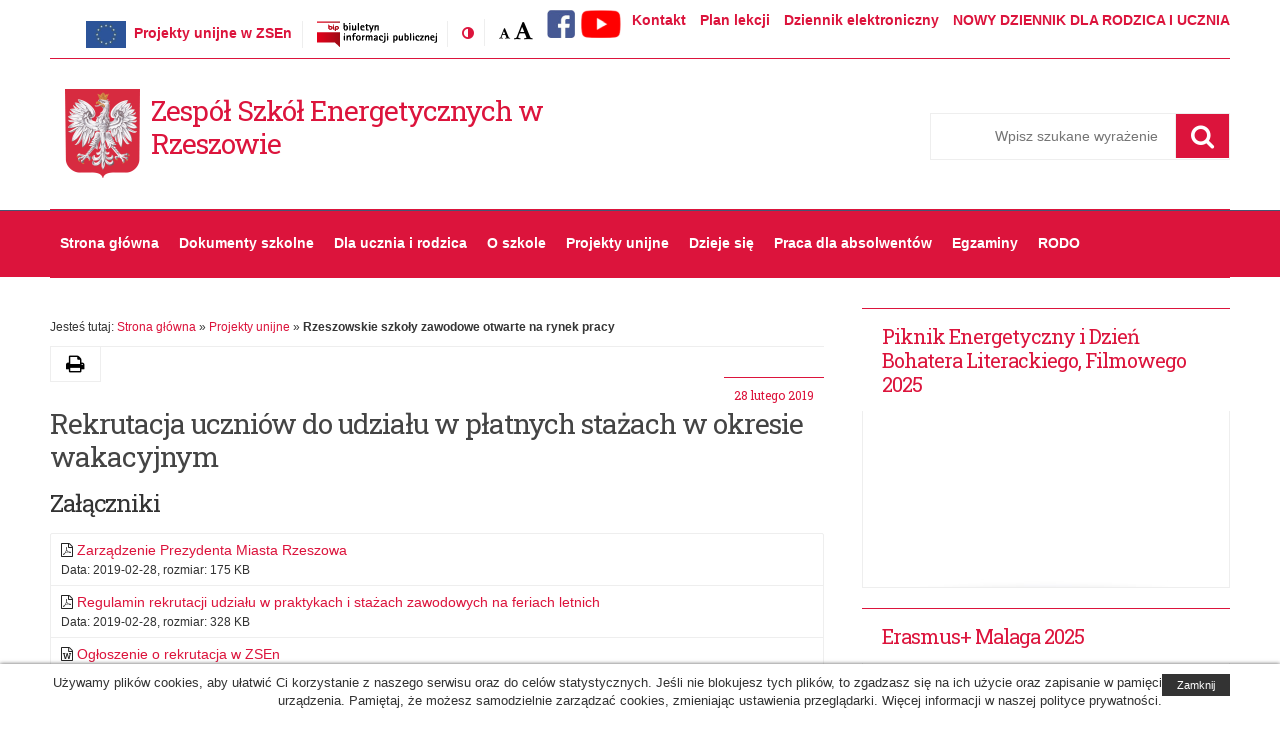

--- FILE ---
content_type: text/html; charset=UTF-8
request_url: https://energetyk.ires.pl/wp/?cat=8
body_size: 13804
content:
<!DOCTYPE html>
<!--[if IE 7]>
<html class="ie ie7" lang="pl-PL">
<![endif]-->
<!--[if IE 8]>
<html class="ie ie8" lang="pl-PL">
<![endif]-->
<!--[if !(IE 7) | !(IE 8) ]><!-->
<html lang="pl-PL">
<!--<![endif]-->
<head>
	<meta charset="UTF-8">
	<meta name="viewport" content="width=device-width">
	<link rel="profile" href="http://gmpg.org/xfn/11">
	<link href="https://fonts.googleapis.com/css?family=Roboto+Slab:400&subset=latin-ext" rel="stylesheet"> 
	<link rel="shortcut icon" href="https://energetyk.ires.pl/wp/wp-content/themes/zsen/images/favicon.ico" type="image/vnd.microsoft.icon" />
	<meta http-equiv="X-UA-Compatible" content="IE=edge">
	<title>Rzeszowskie szkoły zawodowe otwarte na rynek pracy &#8211; Zespół Szkół Energetycznych w Rzeszowie</title>
<link rel='dns-prefetch' href='//s.w.org' />
<link rel="alternate" type="application/rss+xml" title="Zespół Szkół Energetycznych w Rzeszowie &raquo; Kanał z wpisami" href="https://energetyk.ires.pl/wp/?feed=rss2" />
<link rel="alternate" type="application/rss+xml" title="Zespół Szkół Energetycznych w Rzeszowie &raquo; Kanał z komentarzami" href="https://energetyk.ires.pl/wp/?feed=comments-rss2" />
<link rel='stylesheet' id='bxslider-css-css'  href='https://energetyk.ires.pl/wp/wp-content/plugins/kiwi-logo-carousel/third-party/jquery.bxslider/jquery.bxslider.css?ver=4.8.27' type='text/css' media='' />
<link rel='stylesheet' id='kiwi-logo-carousel-styles-css'  href='https://energetyk.ires.pl/wp/wp-content/plugins/kiwi-logo-carousel/custom-styles.css?ver=4.8.27' type='text/css' media='' />
<link rel='stylesheet' id='wpcdt-public-css-css'  href='https://energetyk.ires.pl/wp/wp-content/plugins/countdown-timer-ultimate/assets/css/wpcdt-timecircles.css?ver=1.2.4' type='text/css' media='all' />
<link rel='stylesheet' id='men-style-css'  href='https://energetyk.ires.pl/wp/wp-content/themes/zsen/style.min.css?ver=4.8.27' type='text/css' media='all' />
<link rel='stylesheet' id='font-awesome-css'  href='https://energetyk.ires.pl/wp/wp-content/themes/zsen/fonts/font-awesome.min.css?ver=20170303' type='text/css' media='all' />
<script type='text/javascript' src='https://energetyk.ires.pl/wp/wp-includes/js/jquery/jquery.js?ver=1.12.4'></script>
<script type='text/javascript' src='https://energetyk.ires.pl/wp/wp-includes/js/jquery/jquery-migrate.min.js?ver=1.4.1'></script>
<link rel='https://api.w.org/' href='https://energetyk.ires.pl/wp/index.php?rest_route=/' />
<!--[if lt IE 9]>
<script src="https://energetyk.ires.pl/wp/wp-content/themes/zsen/js/ie/html5.js"></script>
<![endif]-->
<link rel="icon" href="https://energetyk.ires.pl/wp/wp-content/uploads/2017/09/cropped-logozsen-150x150.jpg" sizes="32x32" />
<link rel="icon" href="https://energetyk.ires.pl/wp/wp-content/uploads/2017/09/cropped-logozsen-300x300.jpg" sizes="192x192" />
<link rel="apple-touch-icon-precomposed" href="https://energetyk.ires.pl/wp/wp-content/uploads/2017/09/cropped-logozsen-300x300.jpg" />
<meta name="msapplication-TileImage" content="https://energetyk.ires.pl/wp/wp-content/uploads/2017/09/cropped-logozsen-300x300.jpg" />
</head>
<body class="archive category category-rzeszowskie-szkoly-zawodowe-otwarte-na-rynek-pracy category-8 chrome">
<div id="fb-root"></div>
<div id="page" class="hfeed site">
	<div class="skip-links">
		<a class="skip-link screen-reader-text" href="#main-content">Przejdź do treśći</a>
		<a class="skip-link screen-reader-text" href="#site-navigation">Przejdź do nawigacji</a>
		<a class="skip-link screen-reader-text" href="https://men.gov.pl/deklaracja-dostepnosci">Dostępność</a>
	</div>
	<!--[if lt IE 9]>
	<div class="oldBrowser">
		<div class="browser-wrapper">
			<h3>Twoja przeglądarka jest za stara.</h3>
			<p>Ta witryna nie obsługuje tej wersji przeglądarki, przez co niektóre funkcjonalności mogą być ograniczone. Używanie nieaktualnych wersji przeglądarek może narazić Cię na niebezpieczeństwo ataku i utraty danych. Sugerujemy aktualizację do najnowszej wersji:			<a href="https://www.mozilla.org/pl/firefox/new/">Firefox</a>, 
			<a href="https://www.google.com/chrome">Google Chrome</a>, 
			<a href="http://windows.microsoft.com/pl-PL/internet-explorer/products/ie/home">Internet Explorer</a>, 
			<a href="http://www.opera.com/">Opera</a>.
		</p>
		</div>
	</div>
	<![endif]-->
	
	
	<header id="masthead" class="site-header">
		<div class="container">
			<div class="wrapper">

				<ul class="menu-top-left inline">
                <li class="bip"><a href="http://energetyk.ires.pl/wp/?cat=11"><img src="https://energetyk.ires.pl/wp/wp-content/themes/zsen/images/projektyunijne.jpg" alt="Projekty unijne w ZSEn" /></a>&nbsp;&nbsp;<a href="http://energetyk.ires.pl/wp/?cat=11">Projekty unijne w ZSEn</a></li>
					<li class="bip"><a href="https://bip.erzeszow.pl/pl/235-zespol-szkol-energetycznych-im-gen-w-sikorskiego-w-rzeszowie.html" target="_blank"><img src="https://energetyk.ires.pl/wp/wp-content/themes/zsen/images/logoBIP.png" alt="Biuletyn Informacji Publicznej" /></a></li>
					<li class="contrast-version">
						<a href="#" class="switch-to-contrast" title="Zmień kontrast"><span class="screen-reader-text">Kontrast</span><span class="fa fa-adjust" aria-hidden="true"></span></a>
					</li>
					<li class="font-size">
						<span class="screen-reader-text">Rozmiar czcionki:</span> 
						<a href="#" title="Domyślna" class="font-normal"><span class="screen-reader-text">Domyślna</span><span class="fa fa-font" aria-hidden="true"></span></a>
						<a href="#" title="Wielka" class="font-large"><span class="screen-reader-text">Wielka</span><span class="fa fa-font" aria-hidden="true"></span></a>
					</li>
				</ul>
					<ul id="menu-gorne_menu" class="menu-top-right inline right"><li id="menu-item-6706" class="menu-item menu-item-type-post_type menu-item-object-page menu-item-6706"><a href="https://energetyk.ires.pl/wp/?page_id=21"><span class="title">Kontakt</span></a></li>
<li id="menu-item-6707" class="menu-item menu-item-type-custom menu-item-object-custom menu-item-6707"><a href="http://www.energetyk.ires.pl/planlekcji/index.html"><span class="title">Plan lekcji</span></a></li>
<li id="menu-item-6708" class="menu-item menu-item-type-custom menu-item-object-custom menu-item-6708"><a href="https://uonetplus.vulcan.net.pl/rzeszowprojekt/"><span class="title">Dziennik elektroniczny</span></a></li>
<li id="menu-item-15512" class="menu-item menu-item-type-custom menu-item-object-custom menu-item-15512"><a href="https://www.vulcan.net.pl/rzeszowprojekt/Article/Read/4"><span class="title">NOWY DZIENNIK DLA RODZICA I UCZNIA</span></a></li>
</ul>
			<!-- moje zmiany -->
            <a href="http://www.facebook.pl/zsenrzeszow"><img src="http://energetyk.ires.pl/wp/wp-content/themes/zsen/images/facebook.png" alt="Profil ZSEn na FB"></a>
            <a href="https://www.youtube.com/user/energetyk3"><img src="http://energetyk.ires.pl/wp/wp-content/themes/zsen/images/yt.png" alt="Profil ZSEn na YouTube"></a>
            <!-- koniec zmian -->
            </div>            
		</div>
		<div class="container headbg">
			<div class="wrapper">
				<div class="site-branding">
					<div class="header-logo-wrapper">
					<div class="header-logo-image">
											<a href="https://energetyk.ires.pl/wp/" rel="home" itemprop="url">
							<img src="https://energetyk.ires.pl/wp/wp-content/themes/zsen/images/logo.png" alt="Godło Polski" />
						</a>
					</div>
										<div class="header-logo-title">
						<div class="site-title">
							<a href="https://energetyk.ires.pl/wp/"  rel="home" itemprop="url">
								Zespół Szkół Energetycznych w Rzeszowie							</a>
						</div>
					</div>
										</div>
					<div class="search-wrapper"><form role="search" method="get" class="search-form" action="/">
	<div class="search-input-box">
		<label for="search-input"><span class="screen-reader-text">Szukaj</span></label>
		<span class="screen-reader-text">Pole wymagane. Wpisz minimum 3 znaki.</span>
		<input required="required" aria-required="true" class="search-input" id="search-input" placeholder="Wpisz szukane wyrażenie" value="" name="s" type="search">
        <button class="search-submit" type="submit"><span class="screen-reader-text">Szukaj</span><span class="fa fa-search"></span></button>
	</div>
</form>			</div>
				</div><!-- .site-branding -->
		
			</div>
		</div>
	</header><!-- #masthead -->
	<nav id="site-navigation" class="main-navigation group">
		<div class="container">
			<div class="wrapper">
			<button class="menu-toggle" aria-controls="primary-menu" aria-expanded="false"><span class="fa fa-navicon"></span> <span class="hide">Rozwiń</span></button>
			<div id="primary-menu" class="menu-wrapper"><ul id="menu-menu_glowne" class="primary-menu"><li id="menu-item-6279" class="menu-item menu-item-type-custom menu-item-object-custom menu-item-6279"><a href="http://www.energetyk.ires.pl/wp/">Strona główna</a></li>
<li id="menu-item-11326" class="menu-item menu-item-type-post_type menu-item-object-page menu-item-11326"><a href="https://energetyk.ires.pl/wp/?page_id=18">Dokumenty szkolne</a></li>
<li id="menu-item-6702" class="menu-item menu-item-type-custom menu-item-object-custom menu-item-has-children menu-item-6702"><a href="#">Dla ucznia i rodzica</a>
<ul  class="sub-menu">
	<li id="menu-item-6284" class="menu-item menu-item-type-custom menu-item-object-custom menu-item-6284"><a href="http://www.energetyk.ires.pl/planlekcji/index.html">Plan lekcji</a></li>
	<li id="menu-item-11470" class="menu-item menu-item-type-post_type menu-item-object-page menu-item-11470"><a href="https://energetyk.ires.pl/wp/?page_id=11468">Rozkład dzwonków w ZSEn</a></li>
	<li id="menu-item-6703" class="menu-item menu-item-type-post_type menu-item-object-page menu-item-6703"><a href="https://energetyk.ires.pl/wp/?page_id=18">Dokumenty szkolne</a></li>
	<li id="menu-item-11481" class="menu-item menu-item-type-post_type menu-item-object-post menu-item-11481"><a href="https://energetyk.ires.pl/wp/?p=11471">mLegitymacja</a></li>
	<li id="menu-item-6704" class="menu-item menu-item-type-post_type menu-item-object-page menu-item-6704"><a href="https://energetyk.ires.pl/wp/?page_id=14">Nauczyciele</a></li>
	<li id="menu-item-12308" class="menu-item menu-item-type-post_type menu-item-object-page menu-item-12308"><a href="https://energetyk.ires.pl/wp/?page_id=12306">Pedagog, psycholog szkolny, pedagog specjalny</a></li>
	<li id="menu-item-9515" class="menu-item menu-item-type-custom menu-item-object-custom menu-item-9515"><a href="http://energetyk.ires.pl/wp/?p=9456">Wykaz podręczników szkolnych</a></li>
	<li id="menu-item-7929" class="menu-item menu-item-type-post_type menu-item-object-post menu-item-7929"><a href="https://energetyk.ires.pl/wp/?p=7925">Stypendia dostępne dla uczniów ZSEn</a></li>
	<li id="menu-item-6726" class="menu-item menu-item-type-post_type menu-item-object-post menu-item-6726"><a href="https://energetyk.ires.pl/wp/wp-content/uploads/2025/09/organizacja_roku_25_26.pdf">Organizacja roku szkolnego</a></li>
	<li id="menu-item-9518" class="menu-item menu-item-type-post_type menu-item-object-post menu-item-9518"><a href="https://energetyk.ires.pl/wp/?p=7391">Wykaz zajęć dodatkowych realizowanych w roku szkolnym</a></li>
	<li id="menu-item-6731" class="menu-item menu-item-type-post_type menu-item-object-post menu-item-6731"><a href="https://energetyk.ires.pl/wp/wp-content/uploads/2025/09/organizacja_roku_25_26-1.pdf">Terminy posiedzeń Rady Pedagogicznej i spotkań z rodzicami (wywiadówek)</a></li>
	<li id="menu-item-8858" class="menu-item menu-item-type-post_type menu-item-object-page menu-item-8858"><a href="https://energetyk.ires.pl/wp/?page_id=8856">Doradztwo zawodowe</a></li>
	<li id="menu-item-11514" class="menu-item menu-item-type-post_type menu-item-object-post menu-item-11514"><a href="https://energetyk.ires.pl/wp/?p=11512">Konto Rady Rodziców</a></li>
</ul>
</li>
<li id="menu-item-6701" class="menu-item menu-item-type-custom menu-item-object-custom menu-item-has-children menu-item-6701"><a href="#">O szkole</a>
<ul  class="sub-menu">
	<li id="menu-item-10818" class="menu-item menu-item-type-custom menu-item-object-custom menu-item-10818"><a href="http://www.energetyk.ires.pl/rekrutacja/">Poznaj Nas w 7 krokach</a></li>
	<li id="menu-item-6282" class="menu-item menu-item-type-post_type menu-item-object-page menu-item-6282"><a href="https://energetyk.ires.pl/wp/?page_id=3">Historia szkoły w &#8220;pigułce&#8221;</a></li>
	<li id="menu-item-6541" class="menu-item menu-item-type-post_type menu-item-object-page menu-item-6541"><a href="https://energetyk.ires.pl/wp/?page_id=14">Nauczyciele</a></li>
	<li id="menu-item-6539" class="menu-item menu-item-type-taxonomy menu-item-object-category menu-item-6539"><a href="https://energetyk.ires.pl/wp/?cat=25">Samorząd szkolny</a></li>
	<li id="menu-item-6286" class="menu-item menu-item-type-post_type menu-item-object-page menu-item-6286"><a href="https://energetyk.ires.pl/wp/?page_id=5031">Partnerzy szkoły</a></li>
	<li id="menu-item-6287" class="menu-item menu-item-type-post_type menu-item-object-page menu-item-6287"><a href="https://energetyk.ires.pl/wp/?page_id=18">Dokumenty szkolne</a></li>
	<li id="menu-item-6641" class="menu-item menu-item-type-custom menu-item-object-custom menu-item-6641"><a href="https://bip.erzeszow.pl/pl/235-zespol-szkol-energetycznych-im-gen-w-sikorskiego-w-rzeszowie.html">Biuletyn Informacji Publicznej</a></li>
	<li id="menu-item-15327" class="menu-item menu-item-type-custom menu-item-object-custom menu-item-15327"><a href="https://bip.erzeszow.pl/235-zespol-szkol-energetycznych-im-gen-w-sikorskiego-w-rzeszowie/6614-zamowienia-publiczne-udzielane-poza-ustawa-prawo-zamowien-publicznych-aktualne.html#tresc">Przetargi / zamówienia / ogłoszenia</a></li>
	<li id="menu-item-6283" class="menu-item menu-item-type-post_type menu-item-object-page menu-item-6283"><a href="https://energetyk.ires.pl/wp/?page_id=21">Kontakt</a></li>
</ul>
</li>
<li id="menu-item-6289" class="menu-item menu-item-type-taxonomy menu-item-object-category current-category-ancestor current-menu-ancestor current-menu-parent current-category-parent menu-item-has-children menu-item-6289"><a href="https://energetyk.ires.pl/wp/?cat=11">Projekty unijne</a>
<ul  class="sub-menu">
	<li id="menu-item-12828" class="menu-item menu-item-type-post_type menu-item-object-page menu-item-12828"><a href="https://energetyk.ires.pl/wp/?page_id=12826">Akredytacja w ramach projektu ERASMUS+</a></li>
	<li id="menu-item-9792" class="menu-item menu-item-type-taxonomy menu-item-object-category menu-item-9792"><a href="https://energetyk.ires.pl/wp/?cat=35">Robotycznie zagranicznie</a></li>
	<li id="menu-item-6291" class="menu-item menu-item-type-taxonomy menu-item-object-category menu-item-6291"><a href="https://energetyk.ires.pl/wp/?cat=6">Fotograf i marketing idą w parze</a></li>
	<li id="menu-item-9629" class="menu-item menu-item-type-taxonomy menu-item-object-category menu-item-9629"><a href="https://energetyk.ires.pl/wp/?cat=34">Współpraca szkoły i pracodawcy drogą do sukcesu – edycja 2</a></li>
	<li id="menu-item-6293" class="menu-item menu-item-type-taxonomy menu-item-object-category current-menu-item menu-item-6293"><a href="https://energetyk.ires.pl/wp/?cat=8">Rzeszowskie szkoły zawodowe otwarte na rynek pracy</a></li>
	<li id="menu-item-6290" class="menu-item menu-item-type-taxonomy menu-item-object-category menu-item-6290"><a href="https://energetyk.ires.pl/wp/?cat=9">Budujemy dom samowystarczalny energetycznie</a></li>
	<li id="menu-item-6292" class="menu-item menu-item-type-taxonomy menu-item-object-category menu-item-6292"><a href="https://energetyk.ires.pl/wp/?cat=5">Po nowe umiejętności zawodowe i językowe w Saksonii</a></li>
	<li id="menu-item-6294" class="menu-item menu-item-type-taxonomy menu-item-object-category menu-item-6294"><a href="https://energetyk.ires.pl/wp/?cat=7">Współpraca szkoły i pracodawcy drogą do sukcesu</a></li>
	<li id="menu-item-6574" class="menu-item menu-item-type-taxonomy menu-item-object-category menu-item-6574"><a href="https://energetyk.ires.pl/wp/?cat=26">Podkarpacie stawia na zawodowców</a></li>
	<li id="menu-item-10460" class="menu-item menu-item-type-post_type menu-item-object-post menu-item-10460"><a href="http://energetyk.ires.pl/mlodyswiadomy/">Projekt „Młody Świadomy Obywatel Europy”</a></li>
</ul>
</li>
<li id="menu-item-6295" class="menu-item menu-item-type-taxonomy menu-item-object-category menu-item-has-children menu-item-6295"><a href="https://energetyk.ires.pl/wp/?cat=12">Dzieje się</a>
<ul  class="sub-menu">
	<li id="menu-item-6546" class="menu-item menu-item-type-custom menu-item-object-custom menu-item-6546"><a href="https://www.facebook.com/zsenrzeszow/photos_albums">Galerie zdjęć na FB</a></li>
	<li id="menu-item-6330" class="menu-item menu-item-type-taxonomy menu-item-object-category menu-item-6330"><a href="https://energetyk.ires.pl/wp/?cat=18">Nasze sukcesy</a></li>
	<li id="menu-item-6296" class="menu-item menu-item-type-taxonomy menu-item-object-category menu-item-6296"><a href="https://energetyk.ires.pl/wp/?cat=14">Akcje / wydarzenia kulturalne</a></li>
	<li id="menu-item-6297" class="menu-item menu-item-type-taxonomy menu-item-object-category menu-item-6297"><a href="https://energetyk.ires.pl/wp/?cat=15">Konkursy</a></li>
	<li id="menu-item-6298" class="menu-item menu-item-type-taxonomy menu-item-object-category menu-item-6298"><a href="https://energetyk.ires.pl/wp/?cat=13">Turystyka</a></li>
	<li id="menu-item-12088" class="menu-item menu-item-type-taxonomy menu-item-object-category menu-item-12088"><a href="https://energetyk.ires.pl/wp/?cat=36">&#8220;Zielony Energetyk&#8221;</a></li>
	<li id="menu-item-12089" class="menu-item menu-item-type-taxonomy menu-item-object-category menu-item-12089"><a href="https://energetyk.ires.pl/wp/?cat=37">Programowanie gier i e-sport</a></li>
	<li id="menu-item-6329" class="menu-item menu-item-type-taxonomy menu-item-object-category menu-item-6329"><a href="https://energetyk.ires.pl/wp/?cat=19">Nasze spotkania</a></li>
	<li id="menu-item-6405" class="menu-item menu-item-type-taxonomy menu-item-object-category menu-item-6405"><a href="https://energetyk.ires.pl/wp/?cat=22">Piknik Energetyczny</a></li>
	<li id="menu-item-6331" class="menu-item menu-item-type-taxonomy menu-item-object-category menu-item-6331"><a href="https://energetyk.ires.pl/wp/?cat=16">Współpraca z pracodawcami</a></li>
	<li id="menu-item-6404" class="menu-item menu-item-type-taxonomy menu-item-object-category menu-item-6404"><a href="https://energetyk.ires.pl/wp/?cat=21">Współpraca z uczelniami</a></li>
	<li id="menu-item-6408" class="menu-item menu-item-type-taxonomy menu-item-object-category menu-item-6408"><a href="https://energetyk.ires.pl/wp/?cat=23">Uroczystości szkolne</a></li>
	<li id="menu-item-6439" class="menu-item menu-item-type-taxonomy menu-item-object-category menu-item-6439"><a href="https://energetyk.ires.pl/wp/?cat=24">Na sportowo</a></li>
	<li id="menu-item-6740" class="menu-item menu-item-type-taxonomy menu-item-object-category menu-item-6740"><a href="https://energetyk.ires.pl/wp/?cat=29">Program: Książki Naszych Marzeń</a></li>
	<li id="menu-item-7394" class="menu-item menu-item-type-post_type menu-item-object-post menu-item-7394"><a href="https://energetyk.ires.pl/wp/?p=7391">Wykaz zajęć dodatkowych realizowanych w roku szkolnym 2025/2026</a></li>
</ul>
</li>
<li id="menu-item-6305" class="menu-item menu-item-type-taxonomy menu-item-object-category menu-item-6305"><a href="https://energetyk.ires.pl/wp/?cat=17">Praca dla absolwentów</a></li>
<li id="menu-item-7826" class="menu-item menu-item-type-custom menu-item-object-custom menu-item-has-children menu-item-7826"><a href="#">Egzaminy</a>
<ul  class="sub-menu">
	<li id="menu-item-7874" class="menu-item menu-item-type-post_type menu-item-object-post menu-item-7874"><a href="https://energetyk.ires.pl/wp/?p=7872">Egzamin maturalny</a></li>
	<li id="menu-item-12645" class="menu-item menu-item-type-post_type menu-item-object-page menu-item-12645"><a href="https://energetyk.ires.pl/wp/?page_id=12643">Matura Formuła 2023</a></li>
	<li id="menu-item-7880" class="menu-item menu-item-type-post_type menu-item-object-page menu-item-7880"><a href="https://energetyk.ires.pl/wp/?page_id=1704">Egzamin zawodowy</a></li>
</ul>
</li>
<li id="menu-item-10548" class="menu-item menu-item-type-custom menu-item-object-custom menu-item-has-children menu-item-10548"><a href="#">RODO</a>
<ul  class="sub-menu">
	<li id="menu-item-10552" class="menu-item menu-item-type-post_type menu-item-object-page menu-item-10552"><a href="http://energetyk.ires.pl/wp/wp-content/uploads/2020/12/rodo_monitoring.pdf">Klauzula informacyjna dotycząca monitoringu wizyjnego</a></li>
	<li id="menu-item-10547" class="menu-item menu-item-type-post_type menu-item-object-page menu-item-10547"><a href="http://energetyk.ires.pl/wp/wp-content/uploads/2020/12/klauzula-informacyjna-ogolna-zsen.pdf">Klauzula informacyjna o przetwarzaniu danych osobowych</a></li>
	<li id="menu-item-12864" class="menu-item menu-item-type-custom menu-item-object-custom menu-item-12864"><a href="http://energetyk.ires.pl/wp/wp-content/uploads/2023/01/klauzula_informacyjna_social_media.pdf">Informacja dotycząca przetwarzania danych osobowych w mediach społecznościowych</a></li>
</ul>
</li>
</ul></div>			</div>
		</div>
	</nav><!-- #site-navigation -->
    
    <!-- #slider -->
	<div class="container">
    	<div class="wrapper">	
		        </div>
    </div>    
    <!-- #slider koniec -->
    
		<div id="content" class="site-content"><div class="inner-padding group">
	<main id="main-content" class="grid two-third content">
		<div class="breadcrumbs">Jesteś tutaj:   <a href="https://energetyk.ires.pl/wp/">Strona główna</a> <span> &raquo; </span> <a href="https://energetyk.ires.pl/wp/?cat=11">Projekty unijne</a> <span> &raquo; </span><span class="current">Rzeszowskie szkoły zawodowe otwarte na rynek pracy</span></div>		<div class="section-wrapper">
				<div class="share-links group">
	<ul>
				<li class="print"><a href="#" onclick="window.print()"><span class="fa fa-print"></span><span class="screen-reader-text">Drukuj</span></a></li>
			</ul>
</div>				<div class="page-title group">
			<h1 class="screen-reader-text page-title">Kategoria: Rzeszowskie szkoły zawodowe otwarte na rynek pracy</h1>	</div><!--/.page-title-->
													<article class="colr-1 last post-9066 post type-post status-publish format-standard has-post-thumbnail hentry category-aktualnosci category-rzeszowskie-szkoly-zawodowe-otwarte-na-rynek-pracy">	
			<div class="post-inner group">
								<div class="date">28 lutego 2019</div>
								<h2 class="post-title"><a href="https://energetyk.ires.pl/wp/?p=9066" title="Rekrutacja uczniów do udziału w płatnych stażach w okresie wakacyjnym">Rekrutacja uczniów do udziału w płatnych stażach w okresie wakacyjnym</a></h2>
				
				
				
				                
                 				<div class="entry">
						<div class="entry">	
							<div class="entry-inner">
								<h3>Załączniki</h3><div class="attachments shortcode "><div><i class="fa fa-file-pdf-o"></i> <a href="http://energetyk.ires.pl/wp/wp-content/uploads/2019/02/zarzadzenie-prezydenta.pdf">Zarządzenie Prezydenta Miasta Rzeszowa</a> <div class="filemeta">Data: 2019-02-28, rozmiar: 175 KB</div></div>
<div><i class="fa fa-file-pdf-o"></i> <a href="http://energetyk.ires.pl/wp/wp-content/uploads/2019/02/regulamin-rekrutacji-udzialu-w-praktykach-i-stazach-zawodowych-na-feriach-letnich-w-roku-szkolnym.pdf">Regulamin rekrutacji udziału w praktykach i stażach zawodowych na feriach letnich</a> <div class="filemeta">Data: 2019-02-28, rozmiar: 328 KB</div></div>
<div><i class="fa fa-file-word-o"></i> <a href="http://energetyk.ires.pl/wp/wp-content/uploads/2019/02/ogloszenie-rekrutacja-_zsen-1.doc">Ogłoszenie o rekrutacja w ZSEn</a> <div class="filemeta">Data: 2019-02-28, rozmiar: 88 KB</div></div>
<div><i class="fa fa-file-word-o"></i> <a href="http://energetyk.ires.pl/wp/wp-content/uploads/2019/02/oswiadczenie-na-potrzeby-zgloszenia-do-ubezpieczenia-zdrowotnego.doc">Zał.1 - Oświadczenie na potrzeby zgłoszenia do ubezpieczenia zdrowotnego</a> <div class="filemeta">Data: 2019-02-28, rozmiar: 98 KB</div></div>
<div><i class="fa fa-file-word-o"></i> <a href="http://energetyk.ires.pl/wp/wp-content/uploads/2019/02/zalacznik-nr_2_formularz-rekrutacyjny.doc">Zał. 2 - Formularz rekrutacyjny</a> <div class="filemeta">Data: 2019-02-28, rozmiar: 154 KB</div></div>
<div><i class="fa fa-file-word-o"></i> <a href="http://energetyk.ires.pl/wp/wp-content/uploads/2019/02/zalacznik-nr_3_deklaracja-uczestnictwa.doc">Zał.3 - Deklaracja uczestnictwa</a> <div class="filemeta">Data: 2019-02-28, rozmiar: 91 KB</div></div>
<div><i class="fa fa-file-word-o"></i> <a href="http://energetyk.ires.pl/wp/wp-content/uploads/2019/02/zalacznik-nr_4_oswiadczenie-uczestnika-projektu.doc">Zał.4. - Oświadczenie uczestnika projektu</a> <div class="filemeta">Data: 2019-02-28, rozmiar: 110 KB</div></div>
<div><i class="fa fa-file-word-o"></i> <a href="http://energetyk.ires.pl/wp/wp-content/uploads/2019/02/zalacznik-nr_5_oswiadczenie-o-dochodach.doc">Zał.5. - Oświadczenie o dochodach</a> <div class="filemeta">Data: 2019-02-28, rozmiar: 118 KB</div></div>
<div><i class="fa fa-file-word-o"></i> <a href="http://energetyk.ires.pl/wp/wp-content/uploads/2019/02/zalacznik-nr_6_oswiadczenie-o-niepelnosprawnosci.docx">Zał.6 - Oświadczenie o niepełnosprawności</a> <div class="filemeta">Data: 2019-02-28, rozmiar: 62 KB</div></div>
<div><i class="fa fa-file-word-o"></i> <a href="http://energetyk.ires.pl/wp/wp-content/uploads/2019/02/zalacznik-nr_8_rezygnacja-z-praktyki-stazu.doc">Zał.8. - Rezygnacja z praktyki-stażu</a> <div class="filemeta">Data: 2019-02-28, rozmiar: 90 KB</div></div>
<div><i class="fa fa-file-word-o"></i> <a href="http://energetyk.ires.pl/wp/wp-content/uploads/2019/02/informacja-o-numerze-rachunku-bankowego.doc">Informacja o numerze rachunku bankowego</a> <div class="filemeta">Data: 2019-02-28, rozmiar: 97 KB</div></div>
<div><a href="?download_zip=9066">Pobierz wszystkie pliki</a></div></div>							</div>
							<div class="clear"></div>
						</div>
					<div class="clear"></div>				
				</div>
			</div>
			<div class="bg"></div>
		</article>
		<div class="clear post-break"></div>	
							<article class="colr-1 last post-8532 post type-post status-publish format-standard has-post-thumbnail hentry category-aktualnosci category-rzeszowskie-szkoly-zawodowe-otwarte-na-rynek-pracy">	
			<div class="post-inner group">
								<div class="date">7 czerwca 2018</div>
								<h2 class="post-title"><a href="https://energetyk.ires.pl/wp/?p=8532" title="Zwrot kosztów dojazdu dla uczniów odbywających staż na wakacjach">Zwrot kosztów dojazdu dla uczniów odbywających staż na wakacjach</a></h2>
				
				
				
				                
                 				<div class="entry">
						<div class="entry">	
							<div class="entry-inner">
								<p>Spakowane archiwum &#8211; plik *.zip zawiera zbiór wszystkich dokumentów.</p>
<p><a href="http://energetyk.ires.pl/pliki/zwrotkosztowdojazdudokumenty.zip"><strong>Pobierz archiwum  &#8211; *.zip</strong></a></p>
							</div>
							<div class="clear"></div>
						</div>
					<div class="clear"></div>				
				</div>
			</div>
			<div class="bg"></div>
		</article>
		<div class="clear post-break"></div>	
							<article class="colr-1 last post-8362 post type-post status-publish format-standard has-post-thumbnail hentry category-aktualnosci category-projekty-unijne category-rzeszowskie-szkoly-zawodowe-otwarte-na-rynek-pracy">	
			<div class="post-inner group">
								<div class="date">14 maja 2018</div>
								<h2 class="post-title"><a href="https://energetyk.ires.pl/wp/?p=8362" title="Kursy i szkolenia dla nauczycieli">Kursy i szkolenia dla nauczycieli</a></h2>
				
				
				
				                
                 				<div class="entry">
						<div class="entry">	
							<div class="entry-inner">
								<p><strong>Ogłoszenie o rekrutacji na kursy i szkolenia dla nauczycieli w Zespole Szkół Energetycznych w ramach projektu pn. „<em>Rzeszowskie szkoły zawodowe otwarte na rynek pracy”.</em></strong></p>
<p>nr: WND-RPPK.09.04.00-18-0039/16</p>
<p>Gmina Miasto Rzeszów ogłasza rozpoczęcie rekrutacji na kursy i szkolenia dla nauczycieli do projektu „<em>Rzeszowskie szkoły zawodowe otwarte na rynek pracy” </em>realizowanego w ramach Regionalnego Programu Operacyjnego Województwa Podkarpackiego na lata 2014-2020, Oś priorytetowa IX: Jakość edukacji i kompetencji w regionie, Działanie 9.4: Poprawa jakości kształcenia zawodowego.</p>
<p>Szkolenia i kursy skierowane są do nauczycieli ponadgimnazjalnych szkół kształcenia zawodowego objętych wsparciem w ramach projektu.</p>
<p><u>Rekrutacja odbywa się w terminie od </u><strong><em><u>14 maja 2018 r. do 27 maja 2018 r.</u></em></strong></p>
<p>Szczegółowe wytyczne dotyczące udziału w projekcie określa <em>Regulamin rekrutacji i udziału w kursach i szkoleniach dla nauczycieli</em> dostępny na szkolnej stronie internetowej <a href="http://www.zsen.resman.pl/">http://www.zsen.resman.pl/</a><u>  </u>i tablicy ogłoszeń, gdzie dostępne są również wszystkie dokumenty rekrutacyjne: formularz rekrutacyjny oraz oświadczenia uczestnika. Regulaminy i dokumentacja dostępne są również w Biurze projektu ul. Szopena 13  w Rzeszowie (budynek Gimnazjum nr 2).</p>
<p>Dokumenty rekrutacyjne należy złożyć osobiście w Zespole Szkół Energetycznych, <u>w sekretariacie szkoły.</u></p>
<p>Szczegółowy wykaz kursów i szkoleń dla uczniów objętych tym ogłoszeniem przedstawia poniższe zestawienie.</p>
<p><strong>Zapraszamy do udziału w tej formie wsparcia!</strong></p>
<table>
<tbody>
<tr>
<td width="43"><strong>Lp.</strong></td>
<td width="267"><strong>Forma wsparcia</strong></td>
<td width="65"><strong>Liczba osób</strong></td>
</tr>
<tr>
<td width="43">1</td>
<td width="267">Administering Windows Server 2012</td>
<td width="65">2</td>
</tr>
<tr>
<td width="43">2</td>
<td width="267">Naprawa i modyfikacja płytek drukowanych i układów elektronicznych</td>
<td width="65">1</td>
</tr>
</tbody>
</table>
<p>&nbsp;</p>
<p><strong>Załączniki:</strong></p>
<p><a href="http://energetyk.ires.pl/wp/wp-content/uploads/2018/05/zarzadzenie_regulamin.pdf">Zarządzenie i regulamin &#8211; plik *.pdf</a></p>
<p><a href="http://energetyk.ires.pl/wp/wp-content/uploads/2018/05/zalacznik-nr-2-formularz-rekrutacyjny_.doc">załącznik nr 2 &#8211; Formularz rekrutacyjny &#8211; plik MS Word</a><br />
<a href="http://energetyk.ires.pl/wp/wp-content/uploads/2018/05/zarzadzenie_regulamin.pdf">załącznik nr 3 &#8211; Deklaracja uczestnictwa &#8211; plik MS Word</a><br />
<a href="http://energetyk.ires.pl/wp/wp-content/uploads/2018/05/zarzadzenie_regulamin.pdf">załącznik nr 4 &#8211; Oświadczenie uczestnika projektu &#8211; plik MS Word</a><br />
<a href="http://energetyk.ires.pl/wp/wp-content/uploads/2018/05/zarzadzenie_regulamin.pdf">załącznik nr 6 &#8211; Oświadczenie o dochodach &#8211; plik MS Word</a><br />
<a href="http://energetyk.ires.pl/wp/wp-content/uploads/2018/05/zarzadzenie_regulamin.pdf">załącznik nr 7 &#8211; Zgoda na udział w kursach i szkoleniach &#8211; plik MS Word</a><br />
<a href="http://energetyk.ires.pl/wp/wp-content/uploads/2018/05/zarzadzenie_regulamin.pdf">załącznik nr 8 &#8211; Wykaz osiągnięć w pracy dydaktycznej &#8211; plik MS Word</a></p>
							</div>
							<div class="clear"></div>
						</div>
					<div class="clear"></div>				
				</div>
			</div>
			<div class="bg"></div>
		</article>
		<div class="clear post-break"></div>	
							<article class="colr-1 last post-8045 post type-post status-publish format-standard has-post-thumbnail hentry category-aktualnosci category-rzeszowskie-szkoly-zawodowe-otwarte-na-rynek-pracy">	
			<div class="post-inner group">
								<div class="date">13 marca 2018</div>
								<h2 class="post-title"><a href="https://energetyk.ires.pl/wp/?p=8045" title="Ogłoszenie o rekrutacji na staże i praktyki zawodowe dla uczniów ZSEn">Ogłoszenie o rekrutacji na staże i praktyki zawodowe dla uczniów ZSEn</a></h2>
				
				
				
				                
                 				<div class="entry">
						<div class="entry">	
							<div class="entry-inner">
								<p><strong>Ogłoszenie o rekrutacji na staże i praktyki zawodowe dla uczniów </strong><strong>Zespołu Szkół Energetycznych </strong><br />
w ramach projektu pn. <em>Rzeszowskie szkoły zawodowe otwarte na rynek pracy </em>nr: WND-RPPK.09.04.00-18-0039/16</p>
<p>Gmina Miasto Rzeszów ogłasza rozpoczęcie rekrutacji na <strong>płatne staże i praktyki zawodowe</strong> dla uczniów w ramach projektu „<em>Rzeszowskie szkoły zawodowe otwarte na rynek pracy” </em>realizowanego w ramach Regionalnego Programu Operacyjnego Województwa Podkarpackiego na lata 2014-2020, Oś priorytetowa IX: Jakość edukacji i kompetencji w regionie, Działanie 9.4: Poprawa jakości kształcenia zawodowego.</p>
<p>Rekrutacja odbywa się w terminie <strong>od 15 marca 2018 r. do 04 kwietnia 2018 r.</strong></p>
<p>Staże zawodowe są skierowane dla łącznie <strong>60 uczniów</strong> kształcących się na kierunkach:</p>
<table>
<tbody>
<tr>
<td width="246"><strong>Kierunek kształcenia</strong></td>
<td width="265"><strong>Liczba uczestników</strong></td>
</tr>
<tr>
<td width="246">Technik informatyk</td>
<td width="265">24 osoby</td>
</tr>
<tr>
<td width="246">Technik elektryk</td>
<td width="265">20 osób</td>
</tr>
<tr>
<td width="246">Technik elektronik</td>
<td width="265">3 osoby</td>
</tr>
<tr>
<td width="246">Fototechnik</td>
<td width="265">5 osób</td>
</tr>
<tr>
<td width="246">Technik urządzeń i systemów energetyki odnawialnej</td>
<td width="265">8 osób</td>
</tr>
<tr>
<td width="246"><strong>Razem</strong></td>
<td width="265"><strong>60 osób</strong></td>
</tr>
</tbody>
</table>
<p>&nbsp;</p>
<p>Praktyki zawodowe są skierowane dla łącznie <strong>10 uczniów</strong> kształcących się w zawodach:</p>
<table>
<tbody>
<tr>
<td width="246"><strong>Kierunek kształcenia</strong></td>
<td width="265"><strong>Liczba uczestników</strong></td>
</tr>
<tr>
<td width="246">Elektryk</td>
<td width="265">5 osób</td>
</tr>
<tr>
<td width="246">Ślusarz</td>
<td width="265">3 osoby</td>
</tr>
<tr>
<td width="246">Operator obrabiarek skrawających</td>
<td width="265">2 osoby</td>
</tr>
<tr>
<td width="246"><strong>Razem</strong></td>
<td width="265"><strong>10 osób</strong></td>
</tr>
</tbody>
</table>
<p>&nbsp;</p>
<p>Szczegółowe wytyczne dotyczące udziału w projekcie określa <em>Regulamin rekrutacji i udziału w praktykach i stażach zawodowych na feriach letnich w roku szkolnym 2017/2018,</em> zamieszczony na szkolnej stronie internetowej <a href="http://www.zsen.resman.pl/">http://www.zsen.resman.pl/</a> i tablicy ogłoszeń, gdzie dostępne są również wszystkie dokumenty rekrutacyjne: formularz rekrutacyjny oraz oświadczenia uczestnika.</p>
<p>Regulaminy i dokumentacja dostępne są również w Biurze projektu ul. Szopena 13 w Rzeszowie (budynek III Liceum Ogólnokształcące).</p>
<p>Dokumenty rekrutacyjne należy złożyć osobiście w Zespole Szkół Energetycznych, w sekretariacie szkoły u p. Pawła łapińskiego lub p. Grażyny Pełdiak.</p>
<p><strong><em>Zapraszamy do udziału w formie wsparcia!</em></strong></p>
<p><strong>Załączniki:</strong></p>
<ul>
<li><strong><a href="http://energetyk.ires.pl/wp/wp-content/uploads/2018/03/zarzadzenie_regulamin_2018.pdf">Zarządzenie Prezydenta Miasta Rzeszowa i regulamin &#8211; *.pdf</a></strong></li>
<li><a href="http://energetyk.ires.pl/wp/wp-content/uploads/2018/03/zarzadzenie_regulamin_2018.pdf">Zał.1 &#8211; Wykaz Szkół w Rzeszowie objętych wsparciem</a></li>
<li><a href="http://energetyk.ires.pl/wp/wp-content/uploads/2018/03/zarzadzenie_regulamin_2018.pdf">Zał.2 &#8211; Formularz rekrutacyjny</a></li>
<li><a href="http://energetyk.ires.pl/wp/wp-content/uploads/2018/03/zarzadzenie_regulamin_2018.pdf">Zał.3 &#8211; Deklaracja uczestnictwa</a></li>
<li><a href="http://energetyk.ires.pl/wp/wp-content/uploads/2018/03/zarzadzenie_regulamin_2018.pdf">Zał.5 &#8211; Oświadczenie o dochodach</a></li>
<li><a href="http://energetyk.ires.pl/wp/wp-content/uploads/2018/03/zarzadzenie_regulamin_2018.pdf">Zał.6 &#8211; Oświadczenie o niepełnosprawności</a></li>
<li><a href="http://energetyk.ires.pl/wp/wp-content/uploads/2018/03/zarzadzenie_regulamin_2018.pdf">Zał.8. &#8211; Rezygnacja z praktyki &#8211; stażu</a></li>
</ul>
							</div>
							<div class="clear"></div>
						</div>
					<div class="clear"></div>				
				</div>
			</div>
			<div class="bg"></div>
		</article>
		<div class="clear post-break"></div>	
							<article class="colr-1 last post-7848 post type-post status-publish format-standard has-post-thumbnail hentry category-aktualnosci category-rzeszowskie-szkoly-zawodowe-otwarte-na-rynek-pracy">	
			<div class="post-inner group">
								<div class="date">31 stycznia 2018</div>
								<h2 class="post-title"><a href="https://energetyk.ires.pl/wp/?p=7848" title="Rekrutacja na kursy i szkolenia dla uczniów ZSEn w ramach  projektu pn. „Rzeszowskie szkoły zawodowe &#8230; ”.">Rekrutacja na kursy i szkolenia dla uczniów ZSEn w ramach  projektu pn. „Rzeszowskie szkoły zawodowe &#8230; ”.</a></h2>
				
				
				
				                
                 				<div class="entry">
						<div class="entry">	
							<div class="entry-inner">
								<p><strong>Ogłoszenie o rekrutacji na kursy i szkolenia dla uczniów w Zespole Szkół Energetycznych w ramach projektu pn. „<em>Rzeszowskie szkoły zawodowe otwarte na rynek pracy”.</em></strong></p>
<p>nr: WND-RPPK.09.04.00-18-0039/16</p>
<p>Gmina Miasto Rzeszów ogłasza rozpoczęcie rekrutacji na kursy i szkolenia dla uczniów do projektu „<em>Rzeszowskie szkoły zawodowe otwarte na rynek pracy” </em>realizowanego w ramach Regionalnego Programu Operacyjnego Województwa Podkarpackiego na lata 2014-2020, Oś priorytetowa IX: Jakość edukacji i kompetencji w regionie, Działanie 9.4: Poprawa jakości kształcenia zawodowego.</p>
<p>Szkolenia i kursy skierowane są do uczniów ponadgimnazjalnych szkół kształcenia zawodowego objętych wsparciem w ramach projektu.</p>
<p><u>Rekrutacja odbywa się w terminie od </u><strong><em><u>12 lutego 2018 r. do 25 lutego 2018 r.</u></em></strong></p>
<p>Załączniki:</p>
<ul>
<li><a href="http://energetyk.ires.pl/wp/wp-content/uploads/2018/01/ogloszenie_pelna_tresc.pdf">Ogłoszenie pełna treść plik *.pdf</a></li>
<li><a href="http://energetyk.ires.pl/wp/wp-content/uploads/2018/01/regulamin-kursow-i-szkolen-dla-uczniow-vii-1495-2018.pdf">Regulamin rekrutacji &#8211; plik *.pdf</a></li>
<li><a href="http://energetyk.ires.pl/wp/wp-content/uploads/2018/01/zalacznik_nr_2_formularz_rekrutacyjny.doc">Załącznik nr 2 &#8211; formularz rekrutacyjny &#8211; plik *.doc</a></li>
<li><a href="http://energetyk.ires.pl/wp/wp-content/uploads/2018/01/zalacznik_nr_3_deklaracja.doc">Załącznik nr 3 &#8211; deklaracja uczestnictwa &#8211; plik *.doc</a></li>
<li><a href="http://energetyk.ires.pl/wp/wp-content/uploads/2018/01/zalacznik_nr_4_oswiadczenie_uczestnika.doc">Załącznik nr 4 &#8211; oświadczenie uczestnika &#8211; plik *.doc</a></li>
<li><a href="http://energetyk.ires.pl/wp/wp-content/uploads/2018/01/zalacznik_nr_5_rezygnacja_z_kursu.doc">Załącznik nr 5 &#8211; rezygnacja z kursu &#8211; plik *.doc</a></li>
<li><a href="http://energetyk.ires.pl/wp/wp-content/uploads/2018/01/zalacznik_nr_6_oswiadczenie_o_dochodach.doc">Załącznik nr 6 &#8211; oświadczenie o dochodach &#8211; plik *.doc</a></li>
<li><a href="http://energetyk.ires.pl/wp/wp-content/uploads/2018/01/zalacznik_nr_7_oswiadczenie_niepelnosprawnosci.docx">Załącznik nr 7 &#8211; oświadczenie o niepełnosprawności &#8211; plik *.docx</a></li>
<li><a href="http://energetyk.ires.pl/pliki/zarzadzenie_prezydenta_rzeszowa.pdf">Zarządzenie Prezydenta Miasta Rzeszowa</a></li>
</ul>
							</div>
							<div class="clear"></div>
						</div>
					<div class="clear"></div>				
				</div>
			</div>
			<div class="bg"></div>
		</article>
		<div class="clear post-break"></div>	
							<article class="colr-1 last post-7413 post type-post status-publish format-standard has-post-thumbnail hentry category-aktualnosci category-rzeszowskie-szkoly-zawodowe-otwarte-na-rynek-pracy category-wspolpraca-z-pracodawcami category-wspolpraca-z-uczelniami">	
			<div class="post-inner group">
								<div class="date">10 grudnia 2017</div>
								<h2 class="post-title"><a href="https://energetyk.ires.pl/wp/?p=7413" title="Kursy dla uczniów realizowane w ramach projektu Rzeszowskie szkoły zawodowe &#8230;">Kursy dla uczniów realizowane w ramach projektu Rzeszowskie szkoły zawodowe &#8230;</a></h2>
				
				
				
				                
                 				<div class="entry">
						<div class="entry">	
							<div class="entry-inner">
								<p>W minionym tygodniu 13 uczniów naszej szkoły z powodzeniem ukończyło kurs spawania metodą TIG uzyskując książeczkę spawacza i europejski certyfikat spawacza metodą TIG.</p>
<p>Kolejnych 10 uczniów, tym razem techników informatyków jest w trakcie realizacji szkolenie przygotowującego do uzyskania certyfikatu Cisco Certified Networking Associate (CCNA).</p>
<p>To nie koniec okazji na bezpłatne zwiększenie swoich kompetencji, już wiosną przyszłego roku, kilkudziesięciu uczniów szkoły będzie mogło przejść odpowiednie szkolenie i uzyskać uprawnienia elektryczne SEP do 1 kV.</p>
							</div>
							<div class="clear"></div>
						</div>
					<div class="clear"></div>				
				</div>
			</div>
			<div class="bg"></div>
		</article>
		<div class="clear post-break"></div>	
							<article class="colr-1 last post-6197 post type-post status-publish format-standard has-post-thumbnail hentry category-aktualnosci category-rzeszowskie-szkoly-zawodowe-otwarte-na-rynek-pracy">	
			<div class="post-inner group">
								<div class="date">31 maja 2017</div>
								<h2 class="post-title"><a href="https://energetyk.ires.pl/wp/?p=6197" title="Staże i praktyki zawodowe uczniów &#8211; dokumenty">Staże i praktyki zawodowe uczniów &#8211; dokumenty</a></h2>
				
				
				
				                
                 				<div class="entry">
						<div class="entry">	
							<div class="entry-inner">
								<p><a href="http://www.zsen.resman.pl/wp/wp-content/uploads//2017/05/Uchwała-Rady-Miast-Rzeszowa-w-sprawie-wypłaty-stypednium-i-refundacji-kosztów-dojazdu.pdf">Uchwała Rady Miast Rzeszowa w sprawie wypłaty stypendnium i refundacji kosztów dojazdu</a><br />
<a href="http://www.zsen.resman.pl/wp/wp-content/uploads//2017/05/załacznik-nr-2-Wniosek-o-zwrot-kosztu-dojazdu.doc">załącznik nr 2 &#8211; Wniosek o zwrot kosztu dojazdu</a><br />
<a href="http://www.zsen.resman.pl/wp/wp-content/uploads//2017/05/załacznik-nr-3-Oświadczenie-przewoźnika.doc">załącznik nr 3 &#8211; Oświadczenie przewoźnika</a><br />
<a href="http://www.zsen.resman.pl/wp/wp-content/uploads//2017/05/załacznik-nr-4-Oświadczenie-o-korzystaniu-z-prywatnego-samochodu-osobowego.doc">załącznik nr 4 &#8211; Oświadczenie o korzystaniu z prywatnego samochodu osobowego</a><br />
<a href="http://www.zsen.resman.pl/wp/wp-content/uploads//2017/05/załacznik-nr-5-Upoważnienie-do-korzystania-z-samochodu-osobowego.doc">załącznik nr 5 &#8211; Upoważnienie do korzystania z samochodu osobowego</a></p>
<p><a href="http://www.zsen.resman.pl/wp/wp-content/uploads//2017/05/Opinia-pracodawcy_wzór.doc">Opinia pracodawcy &#8211; wzór</a></p>
							</div>
							<div class="clear"></div>
						</div>
					<div class="clear"></div>				
				</div>
			</div>
			<div class="bg"></div>
		</article>
		<div class="clear post-break"></div>	
							<article class="colr-1 last post-6151 post type-post status-publish format-standard hentry category-aktualnosci category-rzeszowskie-szkoly-zawodowe-otwarte-na-rynek-pracy">	
			<div class="post-inner group">
								<div class="date">15 maja 2017</div>
								<h2 class="post-title"><a href="https://energetyk.ires.pl/wp/?p=6151" title="Ogłoszenie o naborze &#8211;  kursy i szkolenia dla uczniów">Ogłoszenie o naborze &#8211;  kursy i szkolenia dla uczniów</a></h2>
				
				
				
				                
                 				<div class="entry">
						<div class="entry">	
							<div class="entry-inner">
								<p align="center"><b>Ogłoszenie o rekrutacji na kursy i szkolenia dla uczniów w Zespole Szkół Energetycznych w ramach</b></p>
<p align="center">projektu pn. „<i>Rzeszowskie szkoły zawodowe otwarte na rynek pracy”.</i></p>
<p align="center"> nr: WND-RPPK.09.04.00-18-0039/16</p>
<p>Gmina Miasto Rzeszów ogłasza rozpoczęcie rekrutacji na kursy i szkolenia dla uczniów do projektu „<i>Rzeszowskie szkoły zawodowe otwarte na rynek pracy” </i>realizowanego w ramach Regionalnego Programu Operacyjnego Województwa Podkarpackiego na lata 2014-2020, Oś priorytetowa IX: Jakość edukacji i kompetencji w regionie, Działanie 9.4: Poprawa jakości kształcenia zawodowego.</p>
<p>&nbsp;</p>
<p>Szkolenia i kursy skierowane są do uczniów ponadgimnazjalnych szkół kształcenia zawodowego objętych wsparciem w ramach projektu.</p>
<p><strong><span style="text-decoration-line: underline;">Rekrutacja odbywa się w terminie od </span><span style="text-decoration-line: underline;">15 maja 2017r. do 31 maja 2017r.</span></strong></p>
<p><a href="http://www.zsen.resman.pl/wp/wp-content/uploads//2017/05/ogloszenie_o_naborze_kursy_uczniowie_zsen1.doc">Pełna treść ogłoszenie o rozpoczęciu rekrutacji</a></p>
<p><a href="http://www.zsen.resman.pl/wp/wp-content/uploads//2017/05/regulamin_kursow_i_szkolen_dla_uczniow_2017.pdf">Regulamin rekrutacji i udziału w stażach i praktykach</a></p>
<p><a href="http://www.zsen.resman.pl/wp/wp-content/uploads//2017/05/zalacznik_nr_2_formularz_rekrutacyjny_v4.doc">Załącznik nr 2 Formularz rekrutacyjny</a><br />
<a href="http://www.zsen.resman.pl/wp/wp-content/uploads//2017/05/zalacznik_nr_3_deklaracja_uczestnictwa_v2.doc">Załącznik nr 3 Deklaracja uczestnictwa</a><br />
<a href="http://www.zsen.resman.pl/wp/wp-content/uploads//2017/05/zalacznik_nr_4_oswiadczenie_uczestnika_projektu.doc">Załącznik nr 4 Oświadczenie uczestnika</a><br />
<a href="http://www.zsen.resman.pl/wp/wp-content/uploads//2017/05/zalacznik_nr_6_oswiadczenie_o_dochodach_kursy_uczniowie.doc">Załącznik nr 6 Oświadczenie o dochodach</a><br />
<a href="http://www.zsen.resman.pl/wp/wp-content/uploads//2017/05/zalacznik_nr_7_oswiadczenie_o_niepełnosprawnosci.doc">Załącznik nr 7 Oświadczenie o niepełnosprawności</a></p>
							</div>
							<div class="clear"></div>
						</div>
					<div class="clear"></div>				
				</div>
			</div>
			<div class="bg"></div>
		</article>
		<div class="clear post-break"></div>	
							<article class="colr-1 last post-6094 post type-post status-publish format-standard hentry category-aktualnosci category-rzeszowskie-szkoly-zawodowe-otwarte-na-rynek-pracy">	
			<div class="post-inner group">
								<div class="date">28 marca 2017</div>
								<h2 class="post-title"><a href="https://energetyk.ires.pl/wp/?p=6094" title="Ogłoszenie o rekrutacji na staże i praktyki zawodowe dla uczniów ZSEn">Ogłoszenie o rekrutacji na staże i praktyki zawodowe dla uczniów ZSEn</a></h2>
				
				
				
				                
                 				<div class="entry">
						<div class="entry">	
							<div class="entry-inner">
								<p>Ogłoszenie o rekrutacji na staże i praktyki zawodowe dla uczniów Zespołu Szkół Energetycznych w ramach projektu pn. Rzeszowskie szkoły zawodowe otwarte na rynek pracy nr: WND-RPPK.09.04.00-18-0039/16</p>
<p>&#8211; <a href="http://www.zsen.resman.pl/wp/wp-content/uploads//2017/03/ogloszenie_rekrutacja_wakacje_2017.pdf">Ogłoszenie o rekrutacji</a><br />
&#8211; <a href="http://www.zsen.resman.pl/wp/wp-content/uploads//2017/03/regulamina_wakacje_2017.pdf">Regulamin &#8211; praktyki i staże &#8211; wakacje_2017</a></p>
<p>&#8211; <a href="http://www.zsen.resman.pl/wp/wp-content/uploads//2017/03/zalacznik_nr_1_do_ogloszenia.pdf">Załacznik_nr_1_do_ogłoszenia &#8211; liczba ofert w poszczególnych zawodach</a></p>
<p>Spakowane archiwum &#8211; <strong><a href="http://www.zsen.resman.pl/wp/wp-content/uploads//2017/03/rekrutacja_wakacje_2017.zip">rekrutacja_wakacje_2017</a></strong> &#8211;  archiwum *.zip zawiera:</p>
<ul>
<li>Informacja o numerze rachunku bankowego</li>
<li>Ogłoszenie o rekrutacja w ZSEn</li>
<li>Oświadczenie na potrzeby zgłoszenia do ubezpieczenia zdrowotnego</li>
<li>Regulamin rekrutacji udziału w praktykach i stażach zawodowych na feriach letnich w roku szkolnym 2017</li>
<li>Załacznik nr 8 &#8211; rezygnacja z praktyki &#8211; stażu</li>
<li>Załacznik nr 2 &#8211; formularz rekrutacyjny</li>
<li>Załacznik nr 3 &#8211; deklaracja uczestnictwa</li>
<li>Załacznik nr 4 &#8211; oświadczenie uczestnika projektu</li>
<li>Załacznik nr 5 &#8211; oświadczenie o dochodach</li>
<li>Załacznik nr 6 &#8211; oświadczenie o niepełnosprawności</li>
</ul>
							</div>
							<div class="clear"></div>
						</div>
					<div class="clear"></div>				
				</div>
			</div>
			<div class="bg"></div>
		</article>
		<div class="clear post-break"></div>	
							<article class="colr-1 last post-5937 post type-post status-publish format-standard hentry category-aktualnosci category-rzeszowskie-szkoly-zawodowe-otwarte-na-rynek-pracy">	
			<div class="post-inner group">
								<div class="date">31 stycznia 2017</div>
								<h2 class="post-title"><a href="https://energetyk.ires.pl/wp/?p=5937" title="Projekt pn. „Rzeszowskie szkoły zawodowe otwarte na rynek pracy”">Projekt pn. „Rzeszowskie szkoły zawodowe otwarte na rynek pracy”</a></h2>
				
				
				
				                
                 				<div class="entry">
						<div class="entry">	
							<div class="entry-inner">
								<p>Rozpoczęła się rekrutacja uczniów, którzy chcą wziąć udział w szkoleniach oraz nauczycieli, którzy chcę wziąć udział w szkoleniach i studiach podyplomowych.</p>
<p>Szczegółowe informacje znajdują się:<br />
&#8211; na stronie WWW (<a href="http://www.zsen.resman.pl/?page_id=5859">pokaż stronę &gt;&gt;</a>)<br />
&#8211; w gablocie na I piętrze</p>
<p>W razie pytań prosimy o kontakt z Panem Pawłem Łapińskim.</p>
							</div>
							<div class="clear"></div>
						</div>
					<div class="clear"></div>				
				</div>
			</div>
			<div class="bg"></div>
		</article>
		<div class="clear post-break"></div>	
			
				</div>
	</main>
		<aside id="sidebar" class="grid one-third last sidebar">
		<div class="sidebar-content">
			<div id="custom_html-28" class="widget_text widget widget_custom_html"><h2>Piknik Energetyczny i Dzień Bohatera Literackiego, Filmowego 2025</h2><div class="textwidget custom-html-widget"><iframe width="100%" src="https://www.youtube.com/embed/nlTXeZ03Kjs?si=afJQWcBV4tQ5zCMi" title="YouTube video player" frameborder="0" allow="accelerometer; autoplay; clipboard-write; encrypted-media; gyroscope; picture-in-picture; web-share" referrerpolicy="strict-origin-when-cross-origin" allowfullscreen></iframe></div></div><div id="custom_html-26" class="widget_text widget widget_custom_html"><h2>Erasmus+ Malaga 2025</h2><div class="textwidget custom-html-widget"><iframe  width="100%" height="315" title="YouTube video player" src="https://www.youtube.com/embed/eczRXbuS3eo?si=8QdERLXegxlHT_9s" width="560" height="315" frameborder="0" allowfullscreen="allowfullscreen"></iframe></div></div><div id="custom_html-23" class="widget_text widget widget_custom_html"><h2>Nasza oferta</h2><div class="textwidget custom-html-widget"><a href="https://energetyk.ires.pl/rekrutacja/"><img src="http://energetyk.ires.pl/wp/wp-content/uploads/2025/04/zsen_kierunki_anim.gif" alt="Energetyczna kawa na ławę" width="100%"></a></div></div><div id="custom_html-7" class="widget_text widget widget_custom_html"><h2>Nasza oferta</h2><div class="textwidget custom-html-widget"><div style="width:100%; height:100%; background-color:crimson; padding-top:10px; padding-bottom:10px; ">
<ul style="list-style-type:disc;">
<li class="oferta">
<a href="http://www.energetyk.ires.pl/rekrutacja/" style="color:white";> <strong>Poznaj Nas w 7 krokach</strong></a>
</li>
<li class="oferta">
<a href="http://energetyk.ires.pl/wp/?page_id=7613" style="color:white;">Technik elektryk</a></li>
<li class="oferta"><a href="http://energetyk.ires.pl/wp/?page_id=7176" style="color:white;"">Technik informatyk</a></li>
<li class="oferta"><a href="https://energetyk.ires.pl/wp/?page_id=8000" style="color:white;"">Technik elektronik</a></li>

<li class="oferta"><a href="http://energetyk.ires.pl/wp/?page_id=7684" style="color:white;">Technik fotografii i multimediów</a></li>
<li class="oferta"><a href="http://energetyk.ires.pl/wp/?page_id=7994" style="color:white;">Technik urządzeń i systemów<br>energetyki odnawialnej</a></li>
</ul>
<ul style="list-style-type:disc;">
<li class="oferta"><a href="http://energetyk.ires.pl/wp/?page_id=8841" style="color:white;">Szkoła Branżowa I stopnia - Elektryk</a></li>
</ul>
<!--
 <li class="oferta"><a href="http://energetyk.ires.pl/wp/?page_id=8913" style="color:white;">Szkoła Branżowa I stopnia - Ślusarz</a></li>
<li class="oferta"><a href="http://energetyk.ires.pl/wp/?page_id=8916" style="color:white;">Szkoła Branżowa I stopnia - Operator obrabiarek skrawających CNC</a></li> -->

</ul>
<hr>
<ul style="list-style-type:disc;">
<li class="oferta"><a href="http://energetyk.ires.pl/wp/?page_id=9456" style="color:white;">Wykaz podręczników na rok szkolny 2025/26</a></li></ul>
<!--
<hr>
<li class="oferta"><a href="http://energetyk.ires.pl/wp/?page_id=10257" style="color:white;">Adresy rzeszowskich internatów</a></li>
<hr>

-->
<ul>
<li class="oferta"><a href="https://www.ko.rzeszow.pl/_wp/wp-content/uploads/2025/04/wykaz_jednostek_uczniowie_14_04_2025.pdf" style="color:white;">Wykaz podmiotów, które w 2025 roku będą wykonywać badanie lekarskie</a></li>
<!--<hr>
<li class="oferta"><a href="http://energetyk.ires.pl/wp/wp-content/uploads/2025/05/wykaz-jednostek-uczniowie-2025.docx-31.03.2025.pdf" style="color:white;">Informacja w sprawie badania lekarskiego medycyny pracy - WOMP Rzeszów</a></li>
</ul>-->


</div>
<br>
<!-- - - - - - - -->

</div></div><div id="custom_html-14" class="widget_text widget widget_custom_html"><h2>Projekty unijne &#8211; informacje / ogłoszenia / fotorelacje</h2><div class="textwidget custom-html-widget"><a href="http://energetyk.ires.pl/wp/?cat=11">
<img src="http://energetyk.ires.pl/wp/wp-content/uploads/2025/04/dofinansowaneue.jpg" alt="Dofinansowane przez Unię Europejską" style="width:100%"></a></div></div><div id="custom_html-22" class="widget_text widget widget_custom_html"><h2>10 lat &#8220;robotów&#8221; w Energetyku</h2><div class="textwidget custom-html-widget"><iframe width="100%" height="315" src="https://www.youtube.com/embed/oWfLGOdJtIs?si=Lt9wcquzBQ6PMHzc" title="YouTube video player" frameborder="0" allow="accelerometer; autoplay; clipboard-write; encrypted-media; gyroscope; picture-in-picture; web-share" referrerpolicy="strict-origin-when-cross-origin" allowfullscreen></iframe><br>Od 10 lat kolejne ekipy uczniów pod wodzą nauczycieli Energetyka budują różnorakie roboty i startują w zawodach. To wspaniała szkoła mechaniki, elektroniki i programowania w jednym.</div></div><div id="custom_html-12" class="widget_text widget widget_custom_html"><h2>Nasze konkursy</h2><div class="textwidget custom-html-widget"><a href="http://energetyk.ires.pl/wp/?p=13797"><img src="http://energetyk.ires.pl/wp/wp-content/uploads/2021/11/zielone.png" alt="Konkurs - Gram w zielone"></a>
<hr>




<a href="http://energetyk.ires.pl/wp/?p=13793">
<img src="https://energetyk.ires.pl/wp/wp-content/uploads/2020/02/mam_pomysl.jpg" alt="Konkurs - Mam pomysł">
</a>
<hr>
<a href="http://energetyk.ires.pl/wp/?p=11709">
<img src="http://energetyk.ires.pl/wp/wp-content/uploads/2022/03/mmwwwlogo-1.jpg" alt="Konkurs - Młody Mistrz WWW">
</a>

<hr>
<a href="http://energetyk.ires.pl/wp/?p=13801">
<img src="http://energetyk.ires.pl/wp/wp-content/uploads/2022/03/dokumenty.jpg" alt="Elektronika źródłem inspiracji">
</a></div></div><div id="custom_html-16" class="widget_text widget widget_custom_html"><h2>Dziecięcy telefon zaufania</h2><div class="textwidget custom-html-widget"><h1>&nbsp;800 12 12 12</h1>
<p>&nbsp;&nbsp;<a href="https://brpd.gov.pl/2022/03/07/w-kazdy-poniedzialek-dyzur-prawnika-specjalisty-do-spraw-uchodzcow-i-cudzoziemcow/">Pomoc także w sprawach cudzoziemców i uchodźców</a></p></div></div><div id="custom_html-15" class="widget_text widget widget_custom_html"><h2>Fundacja &#8220;Troska&#8221;</h2><div class="textwidget custom-html-widget"><iframe width="100%" height="315" src="https://www.youtube.com/embed/ZTAh1pDD4GA" title="YouTube video player" frameborder="0" allow="accelerometer; autoplay; clipboard-write; encrypted-media; gyroscope; picture-in-picture" allowfullscreen></iframe>
<ul>
<li><a href="http://fundacjatroska.pl/">- Strona WWW Fundacji Troska</a></li>
<li><a href="https://www.facebook.com/search/top/?q=Fundacja%20troska">- Profil FB Fundacji Troska</a></li>
</ul>

</div></div><div id="custom_html-17" class="widget_text widget widget_custom_html"><h2>Nasze wideo</h2><div class="textwidget custom-html-widget"><iframe width="100%" height="315" src="https://www.youtube.com/embed/fwo4YsXLGfA" title="YouTube video player" frameborder="0" allow="accelerometer; autoplay; clipboard-write; encrypted-media; gyroscope; picture-in-picture; web-share" allowfullscreen></iframe></div></div><div id="custom_html-5" class="widget_text widget widget_custom_html"><h2>Nasi partnerzy:</h2><div class="textwidget custom-html-widget"><ul class="kiwi-logo-carousel kiwi-logo-carousel-default default align-center col4"><li style="height:150px;"><a target="_blank" href="https://www.viessmann.pl/"><div class="helper" style="height:150px; width:310px;" ><img src="https://energetyk.ires.pl/wp/wp-content/uploads/2022/11/viessmann-1-e1668614947601.jpg" alt="Viessmann Sp. z o.o." title="Viessmann Sp. z o.o."></div></a></li><li style="height:150px;"><a target="_blank" href="http://faza.rzeszow.pl/"><div class="helper" style="height:150px; width:310px;" ><img src="https://energetyk.ires.pl/wp/wp-content/uploads/2022/11/faza.png" alt="F.H.P.U. FAZA - Grzegorz Synoś" title="F.H.P.U. FAZA - Grzegorz Synoś"></div></a></li><li style="height:150px;"><a target="_blank" href="https://mlsystem.pl/"><div class="helper" style="height:150px; width:310px;" ><img src="https://energetyk.ires.pl/wp/wp-content/uploads/2022/11/mlsystem.png" alt="ML System S.A." title="ML System S.A."></div></a></li><li style="height:150px;"><a target="_blank" href="http://zwse.rzeszow.pl/pl/"><div class="helper" style="height:150px; width:310px;" ><img src="https://energetyk.ires.pl/wp/wp-content/uploads/2022/11/grinea-e1668615380410.png" alt="GRINEA sp. z o.o. ZWSE Rzeszów" title="GRINEA sp. z o.o. ZWSE Rzeszów"></div></a></li><li style="height:150px;"><a target="_blank" href="http://www.seprzeszow.pl/"><div class="helper" style="height:150px; width:310px;" ><img src="https://energetyk.ires.pl/wp/wp-content/uploads/2017/11/sep-1.png" alt="Stowarzyszenie Elektryków Polskich" title="Stowarzyszenie Elektryków Polskich"></div></a></li><li style="height:150px;"><a target="_blank" href="http://www.elektromontaz.com.pl/"><div class="helper" style="height:150px; width:310px;" ><img src="https://energetyk.ires.pl/wp/wp-content/uploads/2017/11/elektromontaz_pantone.png" alt="Elektromontaż Rzeszów S.A." title="Elektromontaż Rzeszów S.A."></div></a></li><li style="height:150px;"><a target="_blank" href="http://www.wago.pl/wago/siedziby/wago-elwag/wroclaw/"><div class="helper" style="height:150px; width:310px;" ><img src="https://energetyk.ires.pl/wp/wp-content/uploads/2017/11/wago-logo-e1668614207242.png" alt="WAGO ELWAG" title="WAGO ELWAG"></div></a></li><li style="height:150px;"><a target="_blank" href="http://www.ideo.pl/"><div class="helper" style="height:150px; width:310px;" ><img src="https://energetyk.ires.pl/wp/wp-content/uploads/2017/11/ideo4.png" alt="Ideo sp. z o.o." title="Ideo sp. z o.o."></div></a></li><li style="height:150px;"><a target="_blank" href="http://www.quatro.pl/"><div class="helper" style="height:150px; width:310px;" ><img src="https://energetyk.ires.pl/wp/wp-content/uploads/2017/11/quatro.png" alt="Quatro Computers" title="Quatro Computers"></div></a></li><li style="height:150px;" ><div class="helper" style="height:150px; width:310px;" ><img src="https://energetyk.ires.pl/wp/wp-content/uploads/2018/07/logo-pge_2.png" alt="PGE DYSTRYBUCJA S.A. Odział Rzeszów" title="PGE DYSTRYBUCJA S.A. Odział Rzeszów" style="max-width:310px; padding-left: 15px; padding-right:15px" ></div></li><li style="height:150px;"><a target="_blank" href="https://w.prz.edu.pl/"><div class="helper" style="height:150px; width:310px;" ><img src="https://energetyk.ires.pl/wp/wp-content/uploads/2017/11/prz-1.png" alt="Politechnika Rzeszowska" title="Politechnika Rzeszowska"></div></a></li><li style="height:150px;" ><div class="helper" style="height:150px; width:310px;" ><img src="https://energetyk.ires.pl/wp/wp-content/uploads/2020/02/logo_ek-pge-ec.jpg" alt="Energetyczna kariera w PGE Energia Ciepła" title="Energetyczna kariera w PGE Energia Ciepła" style="max-width:310px; padding-left: 15px; padding-right:15px" ></div></li><li style="height:150px;" ><div class="helper" style="height:150px; width:310px;" ><img src="https://energetyk.ires.pl/wp/wp-content/uploads/2019/09/logo_pge-energia-ciepla-oddzial-ec-w-rzeszowie_poziom-cmyk.png" alt="PGE Energia Ciepła S.A. Oddział Elektrociepłownia" title="PGE Energia Ciepła S.A. Oddział Elektrociepłownia" style="max-width:310px; padding-left: 15px; padding-right:15px" ></div></li></ul></div></div><div id="custom_html-18" class="widget_text widget widget_custom_html"><h2>Zapraszamy do &#8230;</h2><div class="textwidget custom-html-widget"><!-- - - - - - - -->
<!-- - - - - - - -->
<a href="http://energetyk.ires.pl/wp/?page_id=7613">
<img src="http://energetyk.ires.pl/wp/wp-content/uploads/2018/02/tv-08.jpg" alt="technik elektryk" width="100%">
</a>
<!-- - - - - - - -->
<!-- - - - - - - -->
<a href="http://energetyk.ires.pl/wp/?page_id=7176">
<img src="http://energetyk.ires.pl/wp/wp-content/uploads/2018/02/tv-02.jpg" alt="technik informatyk" width="100%">
</a>
<!-- - - - - - - -->
<!-- - - - - - - -->
<a href="http://energetyk.ires.pl/wp/?page_id=7684">
<img src="http://energetyk.ires.pl/wp/wp-content/uploads/2018/02/tv-01.jpg" alt="technik fotografii i multimediów" width="100%">
</a>
<!-- - - - - - - -->
<!-- - - - - - - -->
<a href="http://energetyk.ires.pl/wp/?page_id=7994">
<img src="http://energetyk.ires.pl/wp/wp-content/uploads/2018/02/tv-04.jpg" alt="technik urządzeń i systemów energetyki odnawialnej" width="100%">
</a>
<!-- - - - - - - -->
<!-- - - - - - - -->
<a href="http://energetyk.ires.pl/wp/?page_id=8000">
<img src="http://energetyk.ires.pl/wp/wp-content/uploads/2018/02/tv-03.jpg" alt="technik elektronik" width="100%">
</a>
<!-- - - - - - - -->
<!-- - - - - - - -->
<a href="http://www.zsen.resman.pl/zsz/">
<img src="http://energetyk.ires.pl/wp/wp-content/uploads/2018/02/tv-05.jpg" alt="szkoła branżowa elektryk" width="100%">
</a>
<!-- - - - - - - -->
<!-- - - - - - - 

<a href="http://energetyk.ires.pl/wp/?page_id=8913">
<img src="http://energetyk.ires.pl/wp/wp-content/uploads/2018/02/tv-07.jpg" alt="szkoła branżowa ślusarz" width="100%">
</a> -->
<!-- - - - - - - -->
<!-- - - - - - - 

<a href="http://energetyk.ires.pl/wp/?page_id=8916/">
<img src="http://energetyk.ires.pl/wp/wp-content/uploads/2018/02/tv-06.jpg" alt="szkoła branżowa operator obrabiarek" width="100%">
</a> -->

<!-- - - - - - - --></div></div><div id="archives-3" class="widget widget_archive"><h2>Wydarzyło się</h2>		<label class="screen-reader-text" for="archives-dropdown-3">Wydarzyło się</label>
		<select id="archives-dropdown-3" name="archive-dropdown" onchange='document.location.href=this.options[this.selectedIndex].value;'>
			
			<option value="">Wybierz miesiąc</option>
				<option value='https://energetyk.ires.pl/wp/?m=202601'> styczeń 2026 &nbsp;(6)</option>
	<option value='https://energetyk.ires.pl/wp/?m=202512'> grudzień 2025 &nbsp;(12)</option>
	<option value='https://energetyk.ires.pl/wp/?m=202511'> listopad 2025 &nbsp;(14)</option>
	<option value='https://energetyk.ires.pl/wp/?m=202510'> październik 2025 &nbsp;(21)</option>
	<option value='https://energetyk.ires.pl/wp/?m=202509'> wrzesień 2025 &nbsp;(13)</option>
	<option value='https://energetyk.ires.pl/wp/?m=202508'> sierpień 2025 &nbsp;(3)</option>
	<option value='https://energetyk.ires.pl/wp/?m=202507'> lipiec 2025 &nbsp;(1)</option>
	<option value='https://energetyk.ires.pl/wp/?m=202506'> czerwiec 2025 &nbsp;(23)</option>
	<option value='https://energetyk.ires.pl/wp/?m=202505'> maj 2025 &nbsp;(17)</option>
	<option value='https://energetyk.ires.pl/wp/?m=202504'> kwiecień 2025 &nbsp;(11)</option>
	<option value='https://energetyk.ires.pl/wp/?m=202503'> marzec 2025 &nbsp;(13)</option>
	<option value='https://energetyk.ires.pl/wp/?m=202502'> luty 2025 &nbsp;(2)</option>
	<option value='https://energetyk.ires.pl/wp/?m=202501'> styczeń 2025 &nbsp;(10)</option>
	<option value='https://energetyk.ires.pl/wp/?m=202412'> grudzień 2024 &nbsp;(9)</option>
	<option value='https://energetyk.ires.pl/wp/?m=202411'> listopad 2024 &nbsp;(16)</option>
	<option value='https://energetyk.ires.pl/wp/?m=202410'> październik 2024 &nbsp;(18)</option>
	<option value='https://energetyk.ires.pl/wp/?m=202409'> wrzesień 2024 &nbsp;(17)</option>
	<option value='https://energetyk.ires.pl/wp/?m=202408'> sierpień 2024 &nbsp;(5)</option>
	<option value='https://energetyk.ires.pl/wp/?m=202407'> lipiec 2024 &nbsp;(7)</option>
	<option value='https://energetyk.ires.pl/wp/?m=202406'> czerwiec 2024 &nbsp;(14)</option>
	<option value='https://energetyk.ires.pl/wp/?m=202405'> maj 2024 &nbsp;(13)</option>
	<option value='https://energetyk.ires.pl/wp/?m=202404'> kwiecień 2024 &nbsp;(13)</option>
	<option value='https://energetyk.ires.pl/wp/?m=202403'> marzec 2024 &nbsp;(8)</option>
	<option value='https://energetyk.ires.pl/wp/?m=202402'> luty 2024 &nbsp;(9)</option>
	<option value='https://energetyk.ires.pl/wp/?m=202401'> styczeń 2024 &nbsp;(9)</option>
	<option value='https://energetyk.ires.pl/wp/?m=202312'> grudzień 2023 &nbsp;(20)</option>
	<option value='https://energetyk.ires.pl/wp/?m=202311'> listopad 2023 &nbsp;(18)</option>
	<option value='https://energetyk.ires.pl/wp/?m=202310'> październik 2023 &nbsp;(20)</option>
	<option value='https://energetyk.ires.pl/wp/?m=202309'> wrzesień 2023 &nbsp;(16)</option>
	<option value='https://energetyk.ires.pl/wp/?m=202308'> sierpień 2023 &nbsp;(3)</option>
	<option value='https://energetyk.ires.pl/wp/?m=202307'> lipiec 2023 &nbsp;(16)</option>
	<option value='https://energetyk.ires.pl/wp/?m=202306'> czerwiec 2023 &nbsp;(16)</option>
	<option value='https://energetyk.ires.pl/wp/?m=202305'> maj 2023 &nbsp;(15)</option>
	<option value='https://energetyk.ires.pl/wp/?m=202304'> kwiecień 2023 &nbsp;(17)</option>
	<option value='https://energetyk.ires.pl/wp/?m=202303'> marzec 2023 &nbsp;(16)</option>
	<option value='https://energetyk.ires.pl/wp/?m=202302'> luty 2023 &nbsp;(10)</option>
	<option value='https://energetyk.ires.pl/wp/?m=202301'> styczeń 2023 &nbsp;(12)</option>
	<option value='https://energetyk.ires.pl/wp/?m=202212'> grudzień 2022 &nbsp;(12)</option>
	<option value='https://energetyk.ires.pl/wp/?m=202211'> listopad 2022 &nbsp;(28)</option>
	<option value='https://energetyk.ires.pl/wp/?m=202210'> październik 2022 &nbsp;(15)</option>
	<option value='https://energetyk.ires.pl/wp/?m=202209'> wrzesień 2022 &nbsp;(11)</option>
	<option value='https://energetyk.ires.pl/wp/?m=202208'> sierpień 2022 &nbsp;(2)</option>
	<option value='https://energetyk.ires.pl/wp/?m=202207'> lipiec 2022 &nbsp;(10)</option>
	<option value='https://energetyk.ires.pl/wp/?m=202206'> czerwiec 2022 &nbsp;(15)</option>
	<option value='https://energetyk.ires.pl/wp/?m=202205'> maj 2022 &nbsp;(22)</option>
	<option value='https://energetyk.ires.pl/wp/?m=202204'> kwiecień 2022 &nbsp;(14)</option>
	<option value='https://energetyk.ires.pl/wp/?m=202203'> marzec 2022 &nbsp;(21)</option>
	<option value='https://energetyk.ires.pl/wp/?m=202202'> luty 2022 &nbsp;(7)</option>
	<option value='https://energetyk.ires.pl/wp/?m=202201'> styczeń 2022 &nbsp;(4)</option>
	<option value='https://energetyk.ires.pl/wp/?m=202112'> grudzień 2021 &nbsp;(3)</option>
	<option value='https://energetyk.ires.pl/wp/?m=202111'> listopad 2021 &nbsp;(21)</option>
	<option value='https://energetyk.ires.pl/wp/?m=202110'> październik 2021 &nbsp;(12)</option>
	<option value='https://energetyk.ires.pl/wp/?m=202109'> wrzesień 2021 &nbsp;(20)</option>
	<option value='https://energetyk.ires.pl/wp/?m=202108'> sierpień 2021 &nbsp;(11)</option>
	<option value='https://energetyk.ires.pl/wp/?m=202107'> lipiec 2021 &nbsp;(4)</option>
	<option value='https://energetyk.ires.pl/wp/?m=202106'> czerwiec 2021 &nbsp;(17)</option>
	<option value='https://energetyk.ires.pl/wp/?m=202105'> maj 2021 &nbsp;(14)</option>
	<option value='https://energetyk.ires.pl/wp/?m=202104'> kwiecień 2021 &nbsp;(9)</option>
	<option value='https://energetyk.ires.pl/wp/?m=202103'> marzec 2021 &nbsp;(13)</option>
	<option value='https://energetyk.ires.pl/wp/?m=202102'> luty 2021 &nbsp;(5)</option>
	<option value='https://energetyk.ires.pl/wp/?m=202101'> styczeń 2021 &nbsp;(8)</option>
	<option value='https://energetyk.ires.pl/wp/?m=202012'> grudzień 2020 &nbsp;(5)</option>
	<option value='https://energetyk.ires.pl/wp/?m=202011'> listopad 2020 &nbsp;(2)</option>
	<option value='https://energetyk.ires.pl/wp/?m=202010'> październik 2020 &nbsp;(9)</option>
	<option value='https://energetyk.ires.pl/wp/?m=202009'> wrzesień 2020 &nbsp;(8)</option>
	<option value='https://energetyk.ires.pl/wp/?m=202008'> sierpień 2020 &nbsp;(2)</option>
	<option value='https://energetyk.ires.pl/wp/?m=202007'> lipiec 2020 &nbsp;(3)</option>
	<option value='https://energetyk.ires.pl/wp/?m=202006'> czerwiec 2020 &nbsp;(6)</option>
	<option value='https://energetyk.ires.pl/wp/?m=202005'> maj 2020 &nbsp;(8)</option>
	<option value='https://energetyk.ires.pl/wp/?m=202004'> kwiecień 2020 &nbsp;(7)</option>
	<option value='https://energetyk.ires.pl/wp/?m=202003'> marzec 2020 &nbsp;(14)</option>
	<option value='https://energetyk.ires.pl/wp/?m=202002'> luty 2020 &nbsp;(15)</option>
	<option value='https://energetyk.ires.pl/wp/?m=202001'> styczeń 2020 &nbsp;(12)</option>
	<option value='https://energetyk.ires.pl/wp/?m=201912'> grudzień 2019 &nbsp;(17)</option>
	<option value='https://energetyk.ires.pl/wp/?m=201911'> listopad 2019 &nbsp;(13)</option>
	<option value='https://energetyk.ires.pl/wp/?m=201910'> październik 2019 &nbsp;(26)</option>
	<option value='https://energetyk.ires.pl/wp/?m=201909'> wrzesień 2019 &nbsp;(13)</option>
	<option value='https://energetyk.ires.pl/wp/?m=201908'> sierpień 2019 &nbsp;(4)</option>
	<option value='https://energetyk.ires.pl/wp/?m=201907'> lipiec 2019 &nbsp;(1)</option>
	<option value='https://energetyk.ires.pl/wp/?m=201906'> czerwiec 2019 &nbsp;(12)</option>
	<option value='https://energetyk.ires.pl/wp/?m=201905'> maj 2019 &nbsp;(14)</option>
	<option value='https://energetyk.ires.pl/wp/?m=201904'> kwiecień 2019 &nbsp;(20)</option>
	<option value='https://energetyk.ires.pl/wp/?m=201903'> marzec 2019 &nbsp;(17)</option>
	<option value='https://energetyk.ires.pl/wp/?m=201902'> luty 2019 &nbsp;(10)</option>
	<option value='https://energetyk.ires.pl/wp/?m=201901'> styczeń 2019 &nbsp;(13)</option>
	<option value='https://energetyk.ires.pl/wp/?m=201812'> grudzień 2018 &nbsp;(10)</option>
	<option value='https://energetyk.ires.pl/wp/?m=201811'> listopad 2018 &nbsp;(7)</option>
	<option value='https://energetyk.ires.pl/wp/?m=201810'> październik 2018 &nbsp;(4)</option>
	<option value='https://energetyk.ires.pl/wp/?m=201809'> wrzesień 2018 &nbsp;(5)</option>
	<option value='https://energetyk.ires.pl/wp/?m=201808'> sierpień 2018 &nbsp;(2)</option>
	<option value='https://energetyk.ires.pl/wp/?m=201807'> lipiec 2018 &nbsp;(5)</option>
	<option value='https://energetyk.ires.pl/wp/?m=201806'> czerwiec 2018 &nbsp;(13)</option>
	<option value='https://energetyk.ires.pl/wp/?m=201805'> maj 2018 &nbsp;(22)</option>
	<option value='https://energetyk.ires.pl/wp/?m=201804'> kwiecień 2018 &nbsp;(18)</option>
	<option value='https://energetyk.ires.pl/wp/?m=201803'> marzec 2018 &nbsp;(20)</option>
	<option value='https://energetyk.ires.pl/wp/?m=201802'> luty 2018 &nbsp;(21)</option>
	<option value='https://energetyk.ires.pl/wp/?m=201801'> styczeń 2018 &nbsp;(16)</option>
	<option value='https://energetyk.ires.pl/wp/?m=201712'> grudzień 2017 &nbsp;(33)</option>
	<option value='https://energetyk.ires.pl/wp/?m=201711'> listopad 2017 &nbsp;(30)</option>
	<option value='https://energetyk.ires.pl/wp/?m=201710'> październik 2017 &nbsp;(22)</option>
	<option value='https://energetyk.ires.pl/wp/?m=201709'> wrzesień 2017 &nbsp;(14)</option>
	<option value='https://energetyk.ires.pl/wp/?m=201708'> sierpień 2017 &nbsp;(5)</option>
	<option value='https://energetyk.ires.pl/wp/?m=201707'> lipiec 2017 &nbsp;(3)</option>
	<option value='https://energetyk.ires.pl/wp/?m=201706'> czerwiec 2017 &nbsp;(6)</option>
	<option value='https://energetyk.ires.pl/wp/?m=201705'> maj 2017 &nbsp;(12)</option>
	<option value='https://energetyk.ires.pl/wp/?m=201704'> kwiecień 2017 &nbsp;(2)</option>
	<option value='https://energetyk.ires.pl/wp/?m=201703'> marzec 2017 &nbsp;(9)</option>
	<option value='https://energetyk.ires.pl/wp/?m=201702'> luty 2017 &nbsp;(7)</option>
	<option value='https://energetyk.ires.pl/wp/?m=201701'> styczeń 2017 &nbsp;(6)</option>
	<option value='https://energetyk.ires.pl/wp/?m=201612'> grudzień 2016 &nbsp;(9)</option>
	<option value='https://energetyk.ires.pl/wp/?m=201611'> listopad 2016 &nbsp;(6)</option>
	<option value='https://energetyk.ires.pl/wp/?m=201610'> październik 2016 &nbsp;(10)</option>
	<option value='https://energetyk.ires.pl/wp/?m=201609'> wrzesień 2016 &nbsp;(6)</option>
	<option value='https://energetyk.ires.pl/wp/?m=201608'> sierpień 2016 &nbsp;(2)</option>
	<option value='https://energetyk.ires.pl/wp/?m=201607'> lipiec 2016 &nbsp;(1)</option>
	<option value='https://energetyk.ires.pl/wp/?m=201606'> czerwiec 2016 &nbsp;(8)</option>
	<option value='https://energetyk.ires.pl/wp/?m=201605'> maj 2016 &nbsp;(6)</option>
	<option value='https://energetyk.ires.pl/wp/?m=201604'> kwiecień 2016 &nbsp;(3)</option>
	<option value='https://energetyk.ires.pl/wp/?m=201603'> marzec 2016 &nbsp;(4)</option>
	<option value='https://energetyk.ires.pl/wp/?m=201602'> luty 2016 &nbsp;(8)</option>
	<option value='https://energetyk.ires.pl/wp/?m=201601'> styczeń 2016 &nbsp;(9)</option>
	<option value='https://energetyk.ires.pl/wp/?m=201512'> grudzień 2015 &nbsp;(5)</option>
	<option value='https://energetyk.ires.pl/wp/?m=201511'> listopad 2015 &nbsp;(8)</option>
	<option value='https://energetyk.ires.pl/wp/?m=201510'> październik 2015 &nbsp;(6)</option>
	<option value='https://energetyk.ires.pl/wp/?m=201509'> wrzesień 2015 &nbsp;(12)</option>
	<option value='https://energetyk.ires.pl/wp/?m=201508'> sierpień 2015 &nbsp;(2)</option>
	<option value='https://energetyk.ires.pl/wp/?m=201507'> lipiec 2015 &nbsp;(3)</option>
	<option value='https://energetyk.ires.pl/wp/?m=201506'> czerwiec 2015 &nbsp;(4)</option>
	<option value='https://energetyk.ires.pl/wp/?m=201505'> maj 2015 &nbsp;(5)</option>
	<option value='https://energetyk.ires.pl/wp/?m=201504'> kwiecień 2015 &nbsp;(6)</option>
	<option value='https://energetyk.ires.pl/wp/?m=201503'> marzec 2015 &nbsp;(7)</option>
	<option value='https://energetyk.ires.pl/wp/?m=201502'> luty 2015 &nbsp;(6)</option>
	<option value='https://energetyk.ires.pl/wp/?m=201501'> styczeń 2015 &nbsp;(5)</option>
	<option value='https://energetyk.ires.pl/wp/?m=201412'> grudzień 2014 &nbsp;(6)</option>
	<option value='https://energetyk.ires.pl/wp/?m=201411'> listopad 2014 &nbsp;(5)</option>
	<option value='https://energetyk.ires.pl/wp/?m=201410'> październik 2014 &nbsp;(4)</option>
	<option value='https://energetyk.ires.pl/wp/?m=201409'> wrzesień 2014 &nbsp;(4)</option>
	<option value='https://energetyk.ires.pl/wp/?m=201408'> sierpień 2014 &nbsp;(2)</option>
	<option value='https://energetyk.ires.pl/wp/?m=201406'> czerwiec 2014 &nbsp;(6)</option>
	<option value='https://energetyk.ires.pl/wp/?m=201405'> maj 2014 &nbsp;(7)</option>
	<option value='https://energetyk.ires.pl/wp/?m=201404'> kwiecień 2014 &nbsp;(6)</option>
	<option value='https://energetyk.ires.pl/wp/?m=201403'> marzec 2014 &nbsp;(10)</option>
	<option value='https://energetyk.ires.pl/wp/?m=201402'> luty 2014 &nbsp;(8)</option>
	<option value='https://energetyk.ires.pl/wp/?m=201401'> styczeń 2014 &nbsp;(6)</option>
	<option value='https://energetyk.ires.pl/wp/?m=201312'> grudzień 2013 &nbsp;(8)</option>
	<option value='https://energetyk.ires.pl/wp/?m=201311'> listopad 2013 &nbsp;(11)</option>
	<option value='https://energetyk.ires.pl/wp/?m=201310'> październik 2013 &nbsp;(18)</option>
	<option value='https://energetyk.ires.pl/wp/?m=201309'> wrzesień 2013 &nbsp;(12)</option>
	<option value='https://energetyk.ires.pl/wp/?m=201308'> sierpień 2013 &nbsp;(1)</option>
	<option value='https://energetyk.ires.pl/wp/?m=201306'> czerwiec 2013 &nbsp;(8)</option>
	<option value='https://energetyk.ires.pl/wp/?m=201305'> maj 2013 &nbsp;(2)</option>
	<option value='https://energetyk.ires.pl/wp/?m=201304'> kwiecień 2013 &nbsp;(2)</option>
	<option value='https://energetyk.ires.pl/wp/?m=201303'> marzec 2013 &nbsp;(3)</option>
	<option value='https://energetyk.ires.pl/wp/?m=201302'> luty 2013 &nbsp;(2)</option>
	<option value='https://energetyk.ires.pl/wp/?m=201301'> styczeń 2013 &nbsp;(3)</option>
	<option value='https://energetyk.ires.pl/wp/?m=201212'> grudzień 2012 &nbsp;(4)</option>
	<option value='https://energetyk.ires.pl/wp/?m=201211'> listopad 2012 &nbsp;(2)</option>
	<option value='https://energetyk.ires.pl/wp/?m=201210'> październik 2012 &nbsp;(4)</option>
	<option value='https://energetyk.ires.pl/wp/?m=201209'> wrzesień 2012 &nbsp;(1)</option>
	<option value='https://energetyk.ires.pl/wp/?m=201207'> lipiec 2012 &nbsp;(1)</option>
	<option value='https://energetyk.ires.pl/wp/?m=201206'> czerwiec 2012 &nbsp;(3)</option>
	<option value='https://energetyk.ires.pl/wp/?m=201205'> maj 2012 &nbsp;(5)</option>
	<option value='https://energetyk.ires.pl/wp/?m=201204'> kwiecień 2012 &nbsp;(2)</option>
	<option value='https://energetyk.ires.pl/wp/?m=201203'> marzec 2012 &nbsp;(3)</option>
	<option value='https://energetyk.ires.pl/wp/?m=201202'> luty 2012 &nbsp;(2)</option>
	<option value='https://energetyk.ires.pl/wp/?m=201201'> styczeń 2012 &nbsp;(4)</option>
	<option value='https://energetyk.ires.pl/wp/?m=201112'> grudzień 2011 &nbsp;(2)</option>
	<option value='https://energetyk.ires.pl/wp/?m=201111'> listopad 2011 &nbsp;(3)</option>
	<option value='https://energetyk.ires.pl/wp/?m=201110'> październik 2011 &nbsp;(3)</option>
	<option value='https://energetyk.ires.pl/wp/?m=201109'> wrzesień 2011 &nbsp;(1)</option>
	<option value='https://energetyk.ires.pl/wp/?m=201105'> maj 2011 &nbsp;(1)</option>
	<option value='https://energetyk.ires.pl/wp/?m=201104'> kwiecień 2011 &nbsp;(6)</option>
	<option value='https://energetyk.ires.pl/wp/?m=201103'> marzec 2011 &nbsp;(3)</option>
	<option value='https://energetyk.ires.pl/wp/?m=201102'> luty 2011 &nbsp;(1)</option>
	<option value='https://energetyk.ires.pl/wp/?m=201101'> styczeń 2011 &nbsp;(1)</option>
	<option value='https://energetyk.ires.pl/wp/?m=201012'> grudzień 2010 &nbsp;(3)</option>
	<option value='https://energetyk.ires.pl/wp/?m=201011'> listopad 2010 &nbsp;(4)</option>
	<option value='https://energetyk.ires.pl/wp/?m=201010'> październik 2010 &nbsp;(4)</option>
	<option value='https://energetyk.ires.pl/wp/?m=201009'> wrzesień 2010 &nbsp;(1)</option>
	<option value='https://energetyk.ires.pl/wp/?m=201005'> maj 2010 &nbsp;(1)</option>
	<option value='https://energetyk.ires.pl/wp/?m=201004'> kwiecień 2010 &nbsp;(1)</option>
	<option value='https://energetyk.ires.pl/wp/?m=201003'> marzec 2010 &nbsp;(2)</option>
	<option value='https://energetyk.ires.pl/wp/?m=201001'> styczeń 2010 &nbsp;(3)</option>
	<option value='https://energetyk.ires.pl/wp/?m=200912'> grudzień 2009 &nbsp;(5)</option>
	<option value='https://energetyk.ires.pl/wp/?m=200911'> listopad 2009 &nbsp;(3)</option>
	<option value='https://energetyk.ires.pl/wp/?m=200909'> wrzesień 2009 &nbsp;(1)</option>
	<option value='https://energetyk.ires.pl/wp/?m=200908'> sierpień 2009 &nbsp;(1)</option>
	<option value='https://energetyk.ires.pl/wp/?m=200904'> kwiecień 2009 &nbsp;(1)</option>
	<option value='https://energetyk.ires.pl/wp/?m=200903'> marzec 2009 &nbsp;(1)</option>
	<option value='https://energetyk.ires.pl/wp/?m=200802'> luty 2008 &nbsp;(1)</option>
	<option value='https://energetyk.ires.pl/wp/?m=200801'> styczeń 2008 &nbsp;(1)</option>
	<option value='https://energetyk.ires.pl/wp/?m=200710'> październik 2007 &nbsp;(1)</option>

		</select>
		</div>		</div>
	</aside></div>
	</div>

		

		<footer id="footer" class="footer inner-padding group">

			
			<section id="footer-widgets" class="footer-grid2 group">

			
				<div id="custom_html-8" class="widget_text widget widget_custom_html"><h2>Adres szkoły</h2><div class="textwidget custom-html-widget"><iframe src="https://www.google.com/maps/embed?pb=!1m18!1m12!1m3!1d1281.5818745410224!2d21.985547658312!3d50.02702741797676!2m3!1f0!2f0!3f0!3m2!1i1024!2i768!4f13.1!3m3!1m2!1s0x473cfbbac6cd390b%3A0x93eff06b6bc7fd62!2zWmVzcMOzxYIgU3prw7PFgiBFbmVyZ2V0eWN6bnljaA!5e0!3m2!1spl!2spl!4v1601358070359!5m2!1spl!2spl" width="100%" height="650" frameborder="0" style="border:0;" allowfullscreen="" aria-hidden="false" tabindex="0"></iframe></div></div><div id="custom_html-4" class="widget_text widget widget_custom_html"><h2>Zespół Szkół Energetycznych w Rzeszowie</h2><div class="textwidget custom-html-widget"><img src="http://www.energetyk.ires.pl/pliki/logozsen.jpg" width="267px" style="margin-right:15px; float:left" alt="Zespół Szkół Energetycznych -
 logo"><h3 style="color:white">Zespół Szkół Energetycznych<br>
im.gen. Władysława Sikorskiego<br>
ul. Wincentego Pola 1<br>
35-021 Rzeszów<br>
tel.: 17 748 26 85, 17 748 30 70<br>
fax.: 0 17 748 30 95<br>
e-mail: sekretariat@zsen.resman.pl</h3>
<br>
<h3><a href="http://energetyk.ires.pl/wp/?page_id=10461" style="background-color:black; color:yellow; ">Deklaracja dostępności</a></h3>




</div></div>
			
			</section>

			<section id="footer-bottom">

			<div class="site-info">

				<span><a href="https://www.facebook.com/energetyk3">Odwiedź nas na facebook-u - https://www.facebook.com/energetyk3</a></span>

				
			</div><!-- .site-info -->

			</section>

		</footer>

	</div>

	<script>jQuery(document).ready(function(){jQuery(".kiwi-logo-carousel-default").bxSlider({mode:"horizontal",speed:500,slideMargin:30,infiniteLoop:true,hideControlOnEnd:false,captions:true,ticker:false,tickerHover:false,adaptiveHeight:false,responsive:true,pager:false,controls:true,autoControls:false,minSlides:1,maxSlides:1,moveSlides:5,slideWidth:310,auto:true,pause:4000,useCSS:false});});</script><script type='text/javascript' src='https://energetyk.ires.pl/wp/wp-content/themes/zsen/js/cookie.min.js?ver=20170303'></script>
<script type='text/javascript' src='https://energetyk.ires.pl/wp/wp-content/themes/zsen/js/jquery.fitvids.min.js?ver=20170303'></script>
<script type='text/javascript' src='https://energetyk.ires.pl/wp/wp-content/themes/zsen/js/scripts.min.js?ver=20170303'></script>
<script type='text/javascript' src='https://energetyk.ires.pl/wp/wp-content/plugins/page-links-to/js/new-tab.min.js?ver=2.9.8'></script>
<script type='text/javascript' src='https://energetyk.ires.pl/wp/wp-includes/js/wp-embed.min.js?ver=4.8.27'></script>
<script type='text/javascript' src='https://energetyk.ires.pl/wp/wp-content/plugins/kiwi-logo-carousel/third-party/jquery.bxslider/jquery.bxslider.js?ver=4.8.27'></script>
<!--[if lt IE 9]>
<script src="https://energetyk.ires.pl/wp/wp-content/themes/zsen/js/ie/respond.js"></script>
<![endif]-->
		<div class="cookie-info">
			<p class="wrapper">
				<button class="close-cookie" tabindex="2">Zamknij</button>
				Używamy plików cookies, aby ułatwić Ci korzystanie z naszego serwisu oraz do celów statystycznych. Jeśli nie blokujesz tych plików, to zgadzasz się na ich użycie oraz zapisanie w pamięci urządzenia. Pamiętaj, że możesz samodzielnie zarządzać cookies, zmieniając ustawienia przeglądarki. Więcej informacji w naszej polityce prywatności. 			</p>
		</div>
		
</body>

</html>

--- FILE ---
content_type: text/css
request_url: https://energetyk.ires.pl/wp/wp-content/themes/zsen/style.min.css?ver=4.8.27
body_size: 16058
content:
/*
Theme Name: Kuratorium
Description: Motyw dla kuratoriów
Theme URI: http://kuratorium.men.gov.pl/
Author: MEN
Author URI: http://men.gov.pl
Version: 1.0.2
License: GNU General Public License v2 or later
License URI: http://www.gnu.org/licenses/gpl-2.0.html
Text Domain: men
Tags: one-column, two-columns, three-columns, left-sidebar, right-sidebar, grid-layout, flexible-header, accessibility-ready, custom-colors, custom-logo, editor-style, featured-images, footer-widgets, news, education

This theme, like WordPress, is licensed under the GPL.
Use it to make something cool, have fun, and share what you've learned with others.

MEN is based on Underscores http://underscores.me/, (C) 2012-2015 Automattic, Inc.
Underscores is distributed under the terms of the GNU GPL v2 or later.

Normalizing styles have been helped along thanks to the fine work of
Nicolas Gallagher and Jonathan Neal http://necolas.github.com/normalize.css/
*/

/*--------------------------------------------------------------
>>> TABLE OF CONTENTS:
----------------------------------------------------------------
# Normalize
# Typography
# Elements
# Forms
# Navigation
	## Links
	## Menus
# Accessibility
# Alignments
# Clearings
# Widgets
# Content
    ## Posts and pages
	## Asides
	## Comments
# Infinite scroll
# Media
	## Captions
	## Galleries
--------------------------------------------------------------*/

/*--------------------------------------------------------------
# Normalize
--------------------------------------------------------------*/
html {
    -webkit-text-size-adjust: 100%;
    -ms-text-size-adjust: 100%;
	-webkit-box-sizing: border-box;
	-moz-box-sizing: border-box;
	box-sizing: border-box;
}
body {
    margin: 0;
}
article,
aside,
details,
figcaption,
figure,
footer,
header,
main,
menu,
nav,
section,
summary {
    display: block;
}
audio,
canvas,
progress,
video {
    display: inline-block;
    vertical-align: baseline;
}
audio:not([controls]) {
    display: none;
    height: 0;
}
[hidden],
template {
    display: none;
}
a {
    background-color: transparent;
}
a:active,
a:hover {
    outline: 0;
}
abbr[title] {
    border-bottom: 1px dotted;
}
b,
strong {
    font-weight: bold;
}
dfn {
    font-style: italic;
}
h1 {
    font-size: 32px;
    margin: 16px 0;
}
mark {
    background: #ff0;
    color: #000;
}
small {
    font-size: 80%;
}
sub,
sup {
    font-size: 75%;
    line-height: 0;
    position: relative;
    vertical-align: baseline;
}
sup {
    top: -5px;
}
sub {
    bottom: -5px;
}
img {
    border: 0;
}
svg:not(:root) {
    overflow: hidden;
}
figure {
    margin: 16px 40px;
}
hr {
    box-sizing: content-box;
    height: 0;
}
pre {
    overflow: auto;
}
code,
kbd,
pre,
samp {
    font-family: monospace, monospace;
    font-size: 16px;
}
button,
input,
optgroup,
select,
textarea {
    color: inherit;
    font: inherit;
    margin: 0;
}
button {
    overflow: visible;
}
button,
select {
    text-transform: none;
}
button,
html input[type="button"],
input[type="reset"],
input[type="submit"] {
    -webkit-appearance: button;
    cursor: pointer;
}
button[disabled],
html input[disabled] {
    cursor: default;
}
button::-moz-focus-inner,
input::-moz-focus-inner {
    border: 0;
    padding: 0;
}
input {
    line-height: normal;
}
input[type="checkbox"],
input[type="radio"] {
    box-sizing: border-box;
    padding: 0;
}
input[type="number"]::-webkit-inner-spin-button,
input[type="number"]::-webkit-outer-spin-button {
    height: auto;
}
input[type="search"] {
    -webkit-appearance: textfield;
    box-sizing: content-box;
}
input[type="search"]::-webkit-search-cancel-button,
input[type="search"]::-webkit-search-decoration {
    -webkit-appearance: none;
}
fieldset {
    border: 1px solid #DDD;
    padding: 1em;
    margin: 0 0 1em;
}
legend {
    border: 0;
    padding: 0;
}
textarea {
    overflow: auto;
}
optgroup {
    font-weight: bold;
}
table {
    border-collapse: collapse;
    border-spacing: 0;
}
td,
th {
    border: 1px solid #EEE;
    padding: 5px;
	text-align: left;
}
/*--------------------------------------------------------------
# Typography
--------------------------------------------------------------*/

body,
button,
input,
select,
textarea {
    color: #222;
    font-size: 14px;
    line-height: 1.5;
	font-family: Arial, sans-serif;
}

h1,
h2,
h3,
h4,
h5,
h6 {
    color: #000;
	letter-spacing: -1px;
    font-weight: 400;
    -ms-word-wrap: break-word;
    word-wrap: break-word;
    margin: 0;
    padding: 0;
	line-height: 1.2;
	font-family: 'Roboto Slab', 'Trebuchet MS';
}
h1 {
	font-size: 36px;
}
h2 {
	font-size: 28px;
}
h3 {
	font-size: 24px;
}
h4 {
	font-size: 18px;
}
h5 {
	font-size: 16px;
}
h6 {
	font-size: 14px;
}
p {
    margin-bottom: 16px;
}
dfn,
cite,
em,
i {
    font-style: italic;
}
blockquote {
    margin: 0 16px;
}
address {
    margin: 0 0 16px;
}

pre {
    background: #EEE;
    font-size: 16px;
    line-height: 1.3;
    margin-bottom: 16px;
    max-width: 100%;
    padding: 16px;
	white-space: pre-wrap;       /* css-3 */
	white-space: -moz-pre-wrap;  /* Mozilla, since 1999 */
	white-space: -pre-wrap;      /* Opera 4-6 */
	white-space: -o-pre-wrap;    /* Opera 7 */
	word-wrap: break-word;       /* Internet Explorer 5.5+ */
}
code,
kbd,
tt,
var {
    font-family: Monaco, Consolas, "Andale Mono", "DejaVu Sans Mono", monospace;
    font-size: 15px;
}
abbr,
acronym {
    border-bottom: 1px dotted #EEE;
    cursor: help;
}
mark,
ins {
    background: #fff9c0;
    text-decoration: none;
}
big {
    font-size: 125%;
}
/*--------------------------------------------------------------
# Elements
--------------------------------------------------------------*/

html {
    box-sizing: border-box;
}
*,
*:before,
*:after {
    box-sizing: inherit;
}
body {
    background: white;
}
hr {
    background-color: #ccc;
    border: 0;
    height: 1px;
    margin-bottom: 16px;
}
ul,
ol {
    margin: 0 0 16px 16px;
    padding: 0 0 0 16px;
}
ul {
    list-style: disc;
}
ol {
    list-style: decimal;
}
li > ul,
li > ol {
    margin-bottom: 0;
    margin-left: 20px;
}
li > ol {
    list-style: lower-alpha;
}
li li > ol {
    list-style: lower-roman;
}
li li li > ol {
    list-style: decimal-leading-zero;
}
ul.no-list-style,
ul.no-list-style ul,
ul.no-list-style ol,
ol.no-list-style,
ol.no-list-style ol,
ol.no-list-style ul {
    list-style: none;
}
ul.no-margin,
ol.no-margin {
    margin: 0;
    padding: 0;
}
dt {
    font-weight: bold;
}
dd {
    margin: 0 16px 16px;
}
img {
    height: auto;
    /* Make sure images are scaled correctly. */
    max-width: 100%;
    /* Adhere to container width. */
}
table {
    margin: 0 0 16px;
    width: 100%;
}
/*--------------------------------------------------------------
# Grid
--------------------------------------------------------------*/

.row::after {
    content: "";
    clear: both;
    display: block;
}
.row > div { margin-right: 3.2%; float: left; display: inline; position: relative; }
.row div:last-child { clear: right; margin-right: 0!important; }

.grid {
    margin-right: 3.2%;
    float: left;
    display: inline;
    position: relative;
}

.last {
    clear: right;
    margin-right: 0!important;
}

.col-1,
.one-fifth {
    width: 17.4%;
}

.col-2,
.one-fourth {
    width: 22.6%;
}

.col-3,
.one-third {
    width: 31.2%;
}

.col-4,
.two-fifth {
    width: 38.1%;
}

.col-5,
.one-half {
    width: 48.4%;
}

.col-6,
.three-fifth {
    width: 58.7%;
}

.col-7,
.two-third {
    width: 65.6%;
}

.col-8;
.three-fourth {
    width: 74.2%;
}

.col-9,
.four-fifth {
    width: 79.4%;
}

.col-10,
.full {
    margin-right: 0;
    width: 100%;
    overflow: hidden;
}

/*--------------------------------------------------------------
# Forms
--------------------------------------------------------------*/
form {
	margin: 0;
	padding: 0;
}

form .row, form .form-group, form .field { margin-bottom: 10px; }
form .descr, form .description { margin: 0 0; color: #666; font-size: 90%; }
form .error { color: red; font-size: 90%; }
form label { cursor: pointer; font-weight : 700; display: block; }
form label.checkbox { display: inline-block; font-weight : 400;}

.wp-editor-container { border: 1px solid #EEE; }

input,
textarea,
textarea.wpcf7-textarea,
select.wpcf7-select,
select,
button {
    margin: 0;
    -webkit-box-sizing: border-box;
    /* For legacy WebKit based browsers */
    -moz-box-sizing: border-box;
    /* For legacy (Firefox <29) Gecko based browsers */
    box-sizing: border-box;
    padding: 3px 6px;
}

select,
select.wpcf7-select {
	width: 100%;
	min-width: 60px;
	max-width: 100%;
}

button,
input[type="button"],
input[type="reset"],
input[type="submit"] {
    cursor: pointer;
    padding: 3px 15px;
    background: #212f48;
    color: white;
    -webkit-border-radius: 4px;
    -moz-border-radius: 4px;
    border-radius: 4px;
    border: solid 1px #20538D;
    text-shadow: 0 -1px 0 rgba(0, 0, 0, 0.4);
}


button:hover,
input[type="button"]:hover,
input[type="reset"]:hover,
input[type="submit"]:hover,
button:focus,
input[type="button"]:focus,
input[type="reset"]:focus,
input[type="submit"]:focus {
    background: #356094;
    border: solid 1px #2A4E77;
    text-decoration: none;
}

.mce-btn button:hover, .mce-btn button:focus, button.wp-switch-editor:hover, button.wp-switch-editor:focus {
	background: none;
	border: solid 0;
}

input.wpcf7-text,
input[type="text"],
input[type="email"],
input[type="url"],
input[type="password"],
input[type="search"],
textarea.wpcf7-textarea,
textarea {
    /*color: #666;*/
    border: 1px solid #DDD;
    border-radius: 2px;
}
input.wpcf7-text:focus,
input[type="text"]:focus,
input[type="email"]:focus,
input[type="url"]:focus,
input[type="password"]:focus,
input[type="search"]:focus,
textarea.wpcf7-textarea:focus,
textarea:focus {
    /*color: #111;*/
    border-color: #595959;
    box-shadow: 0 0 2px blue;
}
button[disabled],
input[disabled],
select[disabled],
textarea[disabled] {
    cursor: default;
    opacity: .5;
}
input.wpcf7-text,
input[type="text"],
input[type="email"],
input[type="url"],
input[type="password"],
input[type="search"] {
    padding: 3px 10px;
    -moz-box-sizing: border-box;
    -webkit-box-sizing: border-box;
    box-sizing: border-box;
    min-width: 60px;
	width: 100%;
	max-width: 100%;
}
textarea.wpcf7-textarea,
textarea {
    padding: 5px 10px;
    width: 100%;
    min-width: 260px;
    max-width: 100%;
}
/*--------------------------------------------------------------
# Navigation
--------------------------------------------------------------*/

/*--------------------------------------------------------------
## Links
--------------------------------------------------------------*/

a {
    color: royalblue;
    text-decoration: none;
}
a:visited {
    /*color: purple;*/
}
a:hover,
a:focus,
a:active {
    color: midnightblue;
}
a:focus {
	outline: 2px solid #0070bb;
}
a:hover,
a:active {
    text-decoration: underline;
}
/*--------------------------------------------------------------
## Menus
--------------------------------------------------------------*/

.main-navigation {
    clear: both;
    display: block;
}
.main-navigation ul {
    list-style: none;
    margin: 0;
    padding-left: 0;
}
.main-navigation ul > li {
    display: inline-block;
    position: relative;
}
.main-navigation li li {
    display: block;
    position: relative;
}
.main-navigation a {
    display: block;
    text-decoration: none;
    padding: 5px 6px;
}
.main-navigation ul ul {
    box-shadow: 0 3px 3px rgba(0, 0, 0, 0.2);
    float: left;
    position: absolute;
    top: 100%;
    left: -999em;
    z-index: 99999;
    background-color: white;
    box-shadow: 0 0 2px #EEE;
    padding: 5px 10px;
    width: 300px;
}
.main-navigation ul ul ul {
    left: -999em;
    top: 0;
}
.main-navigation ul ul a {
    display: block;
    padding: 5px 10px;
}
.main-navigation ul ul li {} .main-navigation li:hover > a {} .main-navigation ul ul:hover > a {} .main-navigation ul ul a:hover {} .main-navigation ul li:hover > ul {
    left: auto;
}
.main-navigation ul ul li:hover > ul {
    left: 100%;
}
.main-navigation .current_page_item > a,
.main-navigation .current-menu-item > a,
.main-navigation .current_page_ancestor > a {}
/* Small menu. */

.menu-toggle, .mobile {
    display: none;
	font-size: 44px;
	cursor: pointer;
	padding: 0 15px;
	background: none repeat scroll 0% 0% #003fbc;
	color: white;
	border-radius: 0;
	border: 0;
	text-shadow: none;
	z-index: 3;
}
.site-main .comment-navigation,
.site-main .posts-navigation,
.site-main .post-navigation {
    margin: 0 0 16px;
    overflow: hidden;
}
.comment-navigation .nav-previous,
.posts-navigation .nav-previous,
.post-navigation .nav-previous {
    float: left;
    width: 50%;
}
.comment-navigation .nav-next,
.posts-navigation .nav-next,
.post-navigation .nav-next {
    float: right;
    text-align: right;
    width: 50%;
}


/*--------------------------------------------------------------
# Accessibility
--------------------------------------------------------------*/

/* Text meant only for screen readers. */

.screen-reader-text {
    clip: rect(1px, 1px, 1px, 1px);
    position: absolute !important;
    height: 1px;
    width: 1px;
    overflow: hidden;
}
.screen-reader-text:hover,
.screen-reader-text:active,
.screen-reader-text:focus {
    background-color: #f1f1f1;
    border-radius: 3px;
    box-shadow: 0 0 2px 2px rgba(0, 0, 0, 0.6);
    clip: auto !important;
    display: block;
    font-size: 14px;
    font-weight: bold;
    height: auto;
    left: 5px;
    line-height: normal;
    padding: 15px 23px 14px;
    text-decoration: none;
    top: 5px;
    width: auto;
    z-index: 100000;
    /* Above WP toolbar. */
}
.page-title h2, .hide {
    clip: rect(1px, 1px, 1px, 1px);
    display: block;
    position: absolute;
}
legend {
    font-size: 1.5em;
}
/*--------------------------------------------------------------
# Alignments
--------------------------------------------------------------*/

.alignleft {
    display: inline;
    float: left;
    margin: 0 16px 16px 0;
}
.alignright {
    display: inline;
    float: right;
    margin: 0 0 16px 16px;
}
.aligncenter {
    clear: both;
    display: block;
    margin: 0 auto 16px auto;
}
.alignnone {
    clear: both;
    display: block;
    margin: 0 0 16px;
}

.floatleft {
    display: inline;
    float: left;
}
.floatright {
    display: inline;
    float: right;
}


/*--------------------------------------------------------------
# Clearings
--------------------------------------------------------------*/

.clear:before,
.clear:after,
.group:before,
.group:after,
.wrapper:before,
.wrapper:after,
.section-wrapper:before,
.section-wrapper:after,
.primary-menu:before,
.primary-menu:after,
.main-navigation ul ul:before,
.main-navigation ul ul:after,
.widget ul li:before,
.widget ul li:after,
.entry-content:before,
.entry-content:after,
.comment-content:before,
.comment-content:after,
.site-header:before,
.site-header:after,
.site-content:before,
.site-content:after,
.entry .images.shortcode:before,
.entry .images.shortcode:after,
.site-footer:before,
.site-footer:after {
    content: "";
    display: table;
}
.clear:after,
.group:after,
.wrapper:after,
.section-wrapper:after,
.primary-menu:after,
.main-navigation ul ul:after,
.widget ul li:after,
.entry-content:after,
.comment-content:after,
.site-header:after,
.site-content:after,
.entry .images.shortcode:after,
.site-footer:after {
    clear: both;
}
/*--------------------------------------------------------------
# Widgets
--------------------------------------------------------------*/

.widget {
    margin: 0 0 20px;
}
.sidebar  .widget > ul, 
.sidebar  .widget > div > ul, 
.sidebar  .widget > .search-form, 
.sidebar  .widget > .textwidget, 
.sidebar  .widget > div.tagcloud {
	padding: 10px;
	border: 1px solid #EEE;
	border-top: 0;
	background: url('images/widget-shadow.jpg') bottom center no-repeat transparent;
}

.sidebar .widget .textwidget ul {
	padding: 0;
	border: 0;
	background: none;
}


.sidebar .widget .text {
	padding: 2px;
	border: 1px solid #EEE;
}

/* Make sure select elements fit in widgets. */

.widget select {
    max-width: 100%;
}
.widget ul li:last-child {
    border: 0;
}
.widget h2 {
	background-color: #212f48;
	color: white;
	font-weight: 400;
	padding: 15px 20px;
	font-size: 20px;
	position: relative; 
}

.widget h2 a {
	color: white;
}

/* początek tkras kras zmiana

.widget h2:after {
	font-family: FontAwesome;
	content: "";
	width: 50px;
	height: 100%;
	position: absolute;
	top: 0;
	right: 0;
	background: #3b8dbd;
	text-align: center;
	font-size: 30px;
	line-height: 54px;
}

.widget_recent_entries h2:after {
	content: "\f1ea";
}

.widget_archive h2:after {
	content: "\f022";
}

.widget_pages h2:after {
	content: "\f0f6";
}

.widget_meta h2:after {
	content: "\f0e4";
}

.widget_recent_comments h2:after {
	content: "\f0e6";
}

.widget_calendar h2:after {
	content: "\f073";
}

.widget_tag_cloud h2:after {
	  content: "\f02c";
}

.widget_search h2:after {
	  content: "\f002";
}

.widget_categories h2:after {
	  content: "\f1ea";
}

.widget_text h2:after {
	  content: "\f129";
}

.widget_nav_menu h2:after {
	  content: "\f0c9";
}

.widget_rss h2:after {
	  content: "\f143";
}

.widget_map h2:after,
.widget_google_map h2:after {
	  content: "\f279";
}

.widget .rss-widget-icon { display: none; }

* koniec zmian tkras kras/

/*--------------------------------------------------------------
# Content
--------------------------------------------------------------*/

/*--------------------------------------------------------------
## Posts and pages
--------------------------------------------------------------*/

.sticky {
    display: block;
}
.hentry {
    margin: 0 0 20px;
}
.byline,
.updated:not(.published) {
    display: none;
}
.single .byline,
.group-blog .byline {
    display: inline;
}
.page-content,
.entry-content,
.entry-summary {
    margin: 24px 0 0;
}
.page-links {
    clear: both;
    margin: 0 0 20px;
	text-align: right;
}
.page-links .link { display: inline-block; padding: 4px 10px; border: 1px solid #EEE; margin: 0 2px 0; }
.page-links a:hover .link { background-color: #EEE; }
/*--------------------------------------------------------------
## Asides
--------------------------------------------------------------*/

.blog .format-aside .entry-title,
.archive .format-aside .entry-title {
    display: none;
}
/*--------------------------------------------------------------
## Comments
--------------------------------------------------------------*/

.comment-content a {
    word-wrap: break-word;
}
.bypostauthor {
    display: block;
}
/*--------------------------------------------------------------
# Infinite scroll
--------------------------------------------------------------*/

/* Globally hidden elements when Infinite Scroll is supported and in use. */

.infinite-scroll .posts-navigation,
/* Older / Newer Posts Navigation (always hidden) */

.infinite-scroll.neverending .site-footer {
    /* Theme Footer (when set to scrolling) */
    display: none;
}
/* When Infinite Scroll has reached its end we need to re-display elements that were hidden (via .neverending) before. */

.infinity-end.neverending .site-footer {
    display: block;
}
/*--------------------------------------------------------------
# Media
--------------------------------------------------------------*/

.page-content .wp-smiley,
.entry-content .wp-smiley,
.comment-content .wp-smiley {
    border: none;
    margin-bottom: 0;
    margin-top: 0;
    padding: 0;
}
/* Make sure embeds and iframes fit their containers. 
.fluid-container {
    position: relative;
    width: 100%;
    height: 0;
    padding-bottom: 56.25%;
}

.fluid-container embed,
.fluid-container iframe,
.fluid-container object {
    position: absolute;
    top: 0;
    left: 0;
    width: 100%;
    height: 100%;
}*/

embed,
iframe,
object {
    max-width: 100%;
    width: 100%;
	height: 100%;
	border: 0;
}
/*--------------------------------------------------------------
## Captions
--------------------------------------------------------------*/

.wp-caption {
    max-width: 100%;
    border-bottom: 1px solid #EEE;
    border-radius: 2px;
}
.wp-caption img[class*="wp-image-"] {
    display: block;
    margin: 0 auto;
}
.wp-caption-text {
	font-size: 13px;
    line-height: 1.2;
    padding: 5px;
}
.wp-caption .wp-caption-text {
    margin: 0 0;
}
/*--------------------------------------------------------------
## Galleries
--------------------------------------------------------------*/

.gallery {
    margin-bottom: 16px;
}
.gallery-item {
    text-align: center;
    vertical-align: top;
    width: 100%;
    margin: 0 0;
    display: inline-block;
}
.gallery-item img {
    display: block;
}
.gallery-columns-2 .gallery-item {
    max-width: 50%;
}
.gallery-columns-3 .gallery-item {
    max-width: 33.33%;
}
.gallery-columns-4 .gallery-item {
    max-width: 25%;
}
.gallery-columns-5 .gallery-item {
    max-width: 20%;
}
.gallery-columns-6 .gallery-item {
    max-width: 16.66%;
}
.gallery-columns-7 .gallery-item {
    max-width: 14.28%;
}
.gallery-columns-8 .gallery-item {
    max-width: 12.5%;
}
.gallery-columns-9 .gallery-item {
    max-width: 11.11%;
}
.gallery .gallery-item img {
    display: block;
    padding: 3px
}
.gallery .gallery-caption {
    display: block;
    font-size: 12px;
    margin: 0 0;
}


.search-form {
    width: 100%;
    margin: 0 0 16px 0;
}
.search-form .search-input {
    width: 82%;
}
.search-form .search-submit-box {
    display: inline-block;
}

/*--------------------------------------------------------------
## Colors
--------------------------------------------------------------*/

.c3 { color: #333; }
.c6 { color: #666; }
.c8 { color: #888; }
.ca { color: #AAA; }
.ce { color: #EEE; }
.cf { color: #FFF; }
.cb { color: #BBB; }
.cd { color: #DDD; }

/*--------------------------------------------------------------
## MEN
--------------------------------------------------------------*/

.right { float: right; }
.left { float: left; }
.clear { float: none; }


a.button {  padding: 6px 12px; background-color: crimson; display: inline-block; color: #FFF; border-radius: 4px;  }
a.button:hover { text-decoration: none; background-color: #333;  }

a.medium { padding: 8px 16px; font-size: 1.250em; }
a.large { padding: 10px 20px; font-size: 1.5em; }

.align-right { text-align: right; }
.align-left { text-align: left; }

.inline { margin: 0; padding: 0; list-style: none; display: inline; }
.inline li {	display: inline-block }

.pr5 { padding-right: 5px; }
.pr10 { padding-right: 10px; }
.pr15 { padding-right: 15px; }

.pl5 { padding-left: 5px; }
.pl10 { padding-left: 10px; }
.pl15 { padding-left: 15px; }

.pt5 { padding-top: 5px; }
.pt10 { padding-top: 10px; }
.pt15 { padding-top: 15px; }

.pb5 { padding-bottom: 5px; }
.pb10 { padding-bottom: 10px; }
.pb15 { padding-bottom: 15px; }

/*--------------------------------------------------------------
## Structure
--------------------------------------------------------------*/
#page {
    width: 100%;
    min-width: 300px;
    margin: 0 auto;
    position: relative;
	overflow: hidden;
}

.container {
	margin-right:auto;
	margin-left:auto;
}
.container:after,.container:before {
	content:" ";
	display:table
}
.container:after {
	clear:both
}

.headbg { color: white; background: #212f48; }

.wrapper, .site-content {
	min-width: 300px;
	max-width: 1180px;
	width: 100%;
	margin: 0 auto;
}

.inline { margin: 0; padding: 0; list-style: none; display: inline; }
.inline li {	display: inline-block }

.site-title {
	letter-spacing: -1px;
	word-wrap: break-word;
	line-height: 1.2;
    font-weight: 400;
    margin: 0 0;
    padding: 0 0;
	color: white;
	font-size: 28px;
	font-family: 'Roboto Slab', 'Trebuchet MS';
}
.site-title a {
	color: white;
}


.header-logo-wrapper { width: 360px; height: 90px; position: relative; }
.header-logo-image {
    width: 90px;
    overflow: hidden;
	position: absolute;
}
.header-logo-title {
    color: white;
    margin: 0;
    width: 260px;
	position: absolute;
	left: 91px;
	top: 5px;
}

.header-logo-wrapper .search-form { 
	width: 100%;
    display: table-cell;
    vertical-align: middle;
}

#masthead .container .wrapper {
	padding: 10px 0;
	font-size: 14px;
}

/* ====================================================================================================================
 * Search box
 * ====================================================================================================================*/

header .search-wrapper {
	position: absolute;
	top: 44px;
	right: 0;
}

header .search-input-box {
	width: 300px;
	border: 1px solid #EEE;
	overflow: hidden;
	position: relative;
}

header .search-input-box .search-input {
    padding: 12px 10px 12px 10px;
    box-sizing: border-box;
    max-width: 100%;
    width: 244px;
    border: 0;
	border-radius: 0;
    background: none;
    color: #d3dae6;
    font-size: 14px;
}

header .search-input-box .search-input:focus {
    background: white;
    color: #363636;
}


header .search-input-box .search-submit {
    cursor: pointer;
    box-shadow: none;
    text-shadow: none;
    line-height: 38px;
    border: 0;
    background-color: transparent;
    border-radius: 0px;
    color: white;
    font-size: 25px;
    float: right;
    border-left: 1px solid #EEE;
    position: absolute;
    right: 0px;
    top: 0;

}

#masthead .site-branding { position: relative; padding: 20px 0; }


.navigation-search {
    padding: 0 40px;
    position: relative;
    clear: both;
    border-bottom: 1px solid #EEE;
    height: 66px;
}
.breadcrumbs {
    width: 100%;
    padding: 10px 0;
	margin: 0 0 30px;
	color: #363636;
	border-bottom: 1px solid #EEE;
	font-size: 12px;

}

.breadcrumbs .current { font-weight: 700; }

.search-mobile {
    display: none;
}
.site-content {
    position: relative;
	margin: 30px auto 0 auto;
}
/*--------------------------------------------------------------
## Navigation
--------------------------------------------------------------*/

#site-navigation { background-color: #191f2b; color: #000; border-top: 1px solid #465571; }

ul.menu-top-left, ul.menu-top-right { 
	margin: 0;
	padding: 0;
	position: relative;
}

ul.menu-top-left a, ul.menu-top-right a { color: #363c48; }

ul.menu-top-left li { 
	padding: 0 10px;
	border-right: 1px solid #EEE;
}

ul.menu-top-left li:last-child { border-right: 0; }

ul.menu-top-right li { 
	padding-left: 10px;
}

ul.menu-top-left .bip img { vertical-align: middle; }
ul.menu-top-left .contrast-version { 
	font-size: 18px;
	color: #000;
}
ul.menu-top-left .font-size .font-normal { 
	font-size: 12px;
	color: #000;
}


ul.menu-top-left .font-size .font-large { 
	font-size: 18px;
	color: #000;
}

ul.primary-menu {
    margin: -4px 0 0 0;
    padding: 0;
    float: none;
}
ul.primary-menu li {
    display: inline-block;
    position: relative;
    padding: 0;
    margin: 0;
}
ul.primary-menu > li.wordpress { background-color: crimson; }
ul.primary-menu > li {
    display: inline-block;
    position: relative;
}
ul.primary-menu > li:last-child {
    margin-right: 0px;
}
ul.primary-menu > li > a {
    line-height: 65px;
	border-top: 4px solid transparent;
}
ul.primary-menu li {
    float: left;
    position: relative;
}
ul.primary-menu > li {

}
ul.primary-menu > li.current-cat,
ul.primary-menu > li.current-cat-parent,
ul.primary-menu > li.hover {
    
}

ul.primary-menu a {
    color: white;
    display: block;
    text-decoration: none;
    padding: 0 10px;
    position: relative;
}

ul.primary-menu > li > a:hover,
ul.primary-menu > li > a:focus,
ul.primary-menu > li > a:active, 
ul.primary-menu > li.current-menu-item > a {
    background-color: white;
	color: #333;
	border-top: 4px solid #e21931;
}


ul.primary-menu > li:first-child > a {
    /*padding: 0 10px 0 0;*/
}
ul.primary-menu a a:hover,
ul.primary-menu a a:focus,
ul.primary-menu a a:active {
    color: white;
}
ul.primary-menu ul {
    position: absolute;
    top: 100%;
    left: -9999em;
    background-color: #212f48;
    width: 440px;
    padding: 10px 0;
    z-index: 100;
    margin: 0 0;
    opacity: 0.9;
    color: white;
}

.main-navigation ul ul li:hover > ul {
    left: -9999em;
}

ul.primary-menu > li:hover > ul,
ul.primary-menu > li.hover > ul {
    left: 0px;
}

ul.primary-menu > li:nth-last-child(-n+3):hover > ul,
ul.primary-menu > li.hover:nth-last-child(-n+3) > ul {
    left: auto;
    right: 0;
}
ul.primary-menu ul li {
    float: none;
    position: static;
}
ul.primary-menu ul li {
    font-size: 12px;
    position: relative;
    display: block;
    width: 50%;
    padding: 0;
    float: left;
}
ul.primary-menu ul li.group {
    width: 100%;
    clear: both;
    float: none;
    height: 1px;
    overflow: hidden;
}
ul.primary-menu ul li:nth-child(even) {
    float: left;
    zoom: 1;
}
ul.primary-menu ul li:nth-child(even):before,
.nav ul li:nth-child(even):after {
    content: "";
    display: table;
}
ul.primary-menu ul li:nth-child(even):after {
    clear: both;
}
ul.primary-menu li ul a {
    padding: 10px 20px;
}
ul.primary-menu li:hover ul a,
ul.primary-menu li.hover ul a {
    text-shadow: none;
}
ul.primary-menu li:hover ul a:hover,
ul.primary-menu li.hover ul a:hover,
ul.primary-menu li.hover ul a:focus,
ul.primary-menu li.hover ul a:active {
    text-decoration: underline;
    box-shadow: none;
}
#top-navigation {
    display: inline;
    float: right;
}
ul.top-menu {
    float: right;
    margin: 0 0;
    padding: 0 0;
}
ul.top-menu li {
    float: left;
    line-height: 40px;
    vertical-align: 30%;
}
ul.top-menu li a {
    color: #000;
    font-weight: 400;
    display: inline-block;
}
ul.top-menu li.social a span.title {
    clip: rect(1px, 1px, 1px, 1px);
    position: absolute !important;
    height: 1px;
    width: 1px;
    overflow: hidden;
}
ul.top-menu li {
    position: relative;
}
ul.top-menu li.social a:before {
    font-family: FontAwesome;
    font-size: 24px;
    line-height: 40px;
}

ul.top-menu li.sepleft {
    border-left: 1px solid #EEE;
    margin-left: 10px;
    padding-left: 10px;
}
ul.top-menu li.sepright {
    border-right: 1px solid #EEE;
    margin-right: 10px;
    padding-right: 10px;
}
ul.top-menu li.facebook a:before {
    color: #3b5998;
    content: "\f082";
}
ul.top-menu li.twitter a:before {
    color: #5ea9dd;
    content: "\f081";
}
ul.top-menu li.youtube a:before {
    color: #e12b26;
    content: "\f166";
}

ul.top-menu li.flickr a:before {
    color: #ff0f84;
    content: "\f16e";
}
ul.top-menu ul {
    display: none;
}

.sidebar ul.nav-sidebar { padding: 0 0; margin: 0 0;   }
.sidebar ul.nav-sidebar li { list-style: none;  }


#sidebar ul.menu,
ul.sidebar-menu {
	margin: 0 0 0 0px; 
}

#sidebar ul.menu ul {
    margin: 0 0 0 20px;
}

#sidebar ul.menu li,
ul.sidebar-menu li {
	padding: 0px 0px; 
	border-bottom: 0;
	list-style: none;
	
}

#sidebar ul.menu li > ul,
ul.sidebar-menu li > ul {
	display: none; 
}

#sidebar ul.menu .current-menu-item > ul.sub-menu,
ul.sidebar-menu .current-cat > ul.children {
	display: block; 
}

#sidebar ul.menu ul > li.have-children ul,
ul.sidebar-menu ul > li.have-children ul {
	display: block; 
}

#sidebar ul.menu .current-menu-item > ul.children,
#sidebar ul.menu .current-menu-ancestor > ul.sub-menu,
#sidebar ul.menu .current-post-ancestor > ul.sub-menu,
ul.sidebar-menu .current-cat-parent > ul.children,
ul.sidebar-menu .current-cat-parent .current-cat > ul.children {
	display: block; 
}

#sidebar ul.menu .current-menu-item > a,
#sidebar ul.menu .current-post-parent > a,
#sidebar ul.menu .current-cat-parent .current-cat > a,
ul.sidebar-menu .current-cat > a,
ul.sidebar-menu .current-cat-parent > a,
ul.sidebar-menu .current-cat-parent .current-cat > a {
	font-weight: bold; 
}

#sidebar ul.menu a,
ul.sidebar-menu a {
	display: block;
	padding: 6px 5px;
	border-bottom: 1px solid #e2e2e2;
	font-size: 0.850em;
}

#sidebar ul.menu li:last-child a { border-bottom: 0; }
ul.sidebar-menu li:last-child a { border-bottom: 0; }

/* ====================================================================================================================
 * Slider
 * ====================================================================================================================*/

/*
 * jQuery FlexSlider v2.4.0
 * http://www.woothemes.com/flexslider/
 *
 * Copyright 2012 WooThemes
 * Free to use under the GPLv2 and later license.
 * http://www.gnu.org/licenses/gpl-2.0.html
 *
 * Contributing author: Tyler Smith (@mbmufffin)
 * 
 */

/* ====================================================================================================================
 * RESETS
 * ====================================================================================================================*/

.slider { background-color: #EEE; padding: 20px; border-bottom: 1px solid #EEE }
.slides,
.slides > li,
.flex-control-nav,
.flex-direction-nav {
    margin: 0;
    padding: 0;
    list-style: none;
}
.flex-pauseplay span {
    text-transform: capitalize;
}
/* ====================================================================================================================
 * BASE STYLES
 * ====================================================================================================================*/

.flexslider {
    margin: 0;
    padding: 0;
}
.flexslider .slides > li {
    display: block;
    -webkit-backface-visibility: hidden;
}
.flexslider .slides img {
    width: 100%;
    display: block;
}
.flexslider .slides:after {
    content: "\f052";
    display: block;
    clear: both;
    visibility: hidden;
    line-height: 0;
    height: 0;
}
html[xmlns] .flexslider .slides {
    display: block;
}
* html .flexslider .slides {
    height: 1%;
}
.no-js .flexslider .slides > li:first-child {
    display: block;
}
/* ====================================================================================================================
 * DEFAULT THEME
 * ====================================================================================================================*/

.featured-container {
    
}
.flexslider {
    margin: 0 0;
    position: relative;
}
.flexslider .slides img {
    height: auto;
}
.flex-viewport {
    max-height: 2000px;
    -webkit-transition: all 1s ease;
    -moz-transition: all 1s ease;
    -ms-transition: all 1s ease;
    -o-transition: all 1s ease;
    transition: all 1s ease;
}
.featured h3 {
    margin: 10px 0;
}
.featured ul {
    position: relative;
    min-height: 120px;
}
.featured ul li {
    z-index: 1;
    width: 100%;
    opacity: 0;
    float: left;
    margin-right: -100%;
    position: relative;
    display: block;
    z-index: 1;
}
.featured ul li:first-child {
    z-index: 2;
    opacity: 1;
}
.featured .left-col {
    float: left;
    position: relative;
    min-width: 280px;
    max-width: 780px;
    height: auto;
}
.featured .right-col {
    float: right;
    overflow: hidden;
    min-width: 240px;
    max-width: 400px;
    height: 100%;
    position: absolute;
    right: 0;
    padding: 0 20px;
}
.featured .read-more {
    position: absolute;
    bottom: 0;
}
.featured .read-more a {
    background-color: white;
    border: 1px solid #EEE;
    color: #555;
    line-height: 24px;
    text-transform: uppercase;
    font-size: 0.750em;
    padding: 5px 10px;
    display: inline-block;
}
.featured .read-more a:hover {
    background-color: #b5303e;
    color: white;
}
.loading .flex-viewport {
    max-height: 300px;
}
.carousel li {
    margin-right: 5px;
}
.flex-direction-nav {
    *height: 0;
}
.flex-direction-nav a {
    text-decoration: none;
    display: block;
    width: 40px;
    height: 60px;
    margin: 0 0;
    position: absolute;
    top: 50%;
    z-index: 10;
    overflow: hidden;
    opacity: 0;
    cursor: pointer;
    color: rgba(0, 0, 0, 0.8);
}
.flex-direction-nav a:before {
    font-family: "FontAwesome";
    font-size: 40px;
    display: inline-block;
    content: '\f053';
    color: rgba(0, 0, 0, 0.8);
    text-shadow: 1px 1px 0 rgba(255, 255, 255, 0.3);
}
.flex-direction-nav a.flex-next:before {
    content: '\f054';
}
.flex-direction-nav .flex-prev {
    left: -50px;
}
.flex-direction-nav .flex-next {
    right: -50px;
    text-align: right;
}
.flexslider:hover .flex-direction-nav .flex-prev {
    opacity: 0.7;
    left: 10px;
}
.flexslider:hover .flex-direction-nav .flex-prev:hover {
    opacity: 1;
}
.flexslider:hover .flex-direction-nav .flex-next {
    opacity: 0.7;
    right: 10px;
}
.flexslider:hover .flex-direction-nav .flex-next:hover {
    opacity: 1;
}
.flex-direction-nav .flex-disabled {
    opacity: 0 !important;
    cursor: default;
}
.flex-pauseplay a {
    position: absolute;
    bottom: 6px;
    right: 0;
    display: block;
    width: 20px;
    height: 25px;
    opacity: 0.8;
    z-index: 10;
    overflow: hidden;
    cursor: pointer;
    color: #212f48
}
.flex-pauseplay a:before {
    font-family: "FontAwesome";
    font-size: 20px;
    display: inline-block;
    content: '\f04c';
}
.flex-pauseplay a:hover {
    opacity: 1;
}
.flex-pauseplay a.flex-play:before {
    content: '\f04b';
}
.flex-control-nav {
    position: absolute;
    bottom: 0;
    right: 40px;
    display: inline-block;
    z-index: 4;
}
.flex-control-nav li {
    margin: 0 3px;
    display: inline-block;
    -webkit-border-radius: 100%;
    -moz-border-radius: 100%;
    border-radius: 100%;
    width: 22px;
    height: 22px;
    border: 1px solid #EEE
}
.flex-control-paging li a {
    display: block;
    background: #EEE;
    cursor: pointer;
    text-indent: -9999px;
    -webkit-border-radius: 100%;
    -moz-border-radius: 100%;
    border-radius: 100%;
    width: 20px;
    height: 20px;
    border: 2px solid white;
    cursor: pointer;
}
.flex-control-paging li a:hover,
.flex-control-paging li a.flex-active {
    background: #212f48;
}
.flex-control-thumbs {
    margin: 5px 0 0;
    position: static;
    overflow: hidden;
}
.flex-control-thumbs li {
    width: 25%;
    float: left;
    margin: 0;
}
.flex-control-thumbs img {
    width: 100%;
    height: auto;
    display: block;
    opacity: .7;
    cursor: pointer;
    -webkit-transition: all 1s ease;
    -moz-transition: all 1s ease;
    -ms-transition: all 1s ease;
    -o-transition: all 1s ease;
    transition: all 1s ease;
}
.flex-control-thumbs img:hover {
    opacity: 1;
}
.flex-control-thumbs .flex-active {
    opacity: 1;
    cursor: default;
}

.content-break {
    height: 30px;
    min-height: 1px;
    background-color: #EEE;
    margin: 16px 0;
    width: 200%;
    background: url('images/content-break.png') top left repeat transparent;
    border: 1px solid #EEE;
    border-right: 0;
    border-left: 0;
	z-index: 2;
	margin-left: -50%;
}
.boom-section {
    background: url('images/content-break.png') top left repeat transparent;
    height: auto;
    border-bottom: 0;
    width: 100%;
}
.boom-section .widget { margin: 0 0 0; }
.boom-section ul {
	clear: both;
}

.boom-section ul li { text-align: center; width: 30%; float: left; }
.boom-section ul li:last-child { margin-left: 10%; width: 60%; }
.boom-section ul a { border: 0; }
.boom-section ul a:hover { border: 0; }

/*
.videos-focus {
    margin-bottom: 16px;
}
.videos-focus .heading {
    color: #e54e53;
}
.videos-focus .row {
    border: 1px solid #EEE;
    padding: 10px;
}
.videos-focus .first {
    border: 1px solid #EEE;
    padding: 10px;
    background: white;
	float: right;
}
.videos-focus .third {
    margin-top: 20px;
}
.videos-focus .grid-bottom {
    margin-top: 20px;
}
.videos-focus img {
    width: 100%;
}
.videos-focus h3 {
    position: absolute;
    line-height: 1;
    z-index: 2;
    overflow: hidden;
    bottom: 0px;
    left: 80px;
    padding: 10px;
    right: 10px;
}
.videos-focus h3 span {
    hyphens: auto;
    background-color: white;
    color: #000;
    font-weight: bold;
    display: inline;
    line-height: 1.9em;
    font-weight: 400;
	padding: 5px 0;
}

.videos-focus .video-title {
	position: absolute;
}

.videos-focus .play {
	position: absolute;
	margin-left: auto;
	margin-right: auto;
	left: 0;
	right: 0;
	top: 50px;
    width: 281px;
    height: 281px;
	background: url('images/play.png') 0 0 no-repeat transparent;
}



.videos-focus span.video-icon {
    position: absolute;
    z-index: 2;
    overflow: hidden;
    left: 10px;
    width: 62px;
    height: 73px;
    color: white;
	background: url('images/movie.png') 0 0 no-repeat transparent;
	bottom: 10px;
}
.videos-focus a {
    display: block;
    max-height: 208px;
    overflow: hidden;
	position: relative;
	display: block;
}


.news-focus {
    margin-bottom: 16px;
}

.news-focus .heading > a {
    color: inherit;
}
.news-focus .heading .subcats {
    font-weight: normal;
    clear: both;
    padding: 0;
    margin: 0;
}
.news-focus .heading li {
    display: block;
    font-size: 14px;
    position: relative;
    z-index: 4;
    list-style: none;
    margin: 0;
	float: left;
	position: relative;
}
.news-focus .div:first-child {
    border: 1px solid red;
    display: block;
}
.news-focus .heading .subcats a {
    color: #333;
    display: block;
    padding: 12px 10px;
    text-transform: uppercase;
    z-index: 4;
	float: left;
}
.news-focus .heading li a[aria-selected='true']:after {
    content: "";
    height: 4px;
    width: 86%;
    position: absolute;
    left: 0px;
    bottom: -4px;
    z-index: 203;
    background-color: #e22d2d;
}

.news-focus ul.subcats li:after {
	content: url('images/news-focus-sep.jpg');
	float: left;
	display: block;
	width: 20px;
	height: 40px;
}

.news-focus ul.subcats li:last-child:after {
	display: none;
	content: '';
}

.news-focus .heading .subcats a.active {} .news-focus .heading .subcats {
    z-index: 1;
}

.news-focus .row {
    position: relative;
    margin-right: -100%;
    float: left;
    width: 100%;
}

.news-focus article {
    border: 1px solid #EEE;
    box-sizing: border-box;
    margin-bottom: 20px;
    margin-right: 3.2%;
    float: left;
    display: inline;
    position: relative;
    width: 48.4%;
    padding: 0 0;
}
.news-focus article .post-thumbnail {
    width: 100%;
    height: auto;
    margin: 0 0;
    float: none;
    position: relative;
}
.news-focus article:hover .post-thumbnail {
    opacity: 0.75;
}
.news-focus article img {
    float: none;
    margin-bottom: 10px;
}
.news-focus article h3 {
    margin-bottom: 16px;
    padding: 0 10px;
}
.news-focus article h3 a {
    color: #000;
}
.news-focus article .excerpt {
    margin-bottom: 50px;
    padding: 0 10px;

}
.news-focus article footer {
    position: absolute;
    bottom: 0;
    height: 40px;
    border-top: 1px solid #EEE;
    width: 100%;
    overflow: hidden;
    background: white;
    text-align: left;
}
.news-focus article footer time {
    width: 60%;
    float: left;
    display: block;
    min-height: 40px;
    line-height: 40px;
    box-sizing: border-box;
    padding: 0 10px;
    border-right: 1px solid #EEE;
}
.news-focus article footer a {
    text-align: center;
    width: 40%;
    float: left;
    display: block;
    min-height: 40px;
    line-height: 40px;
    box-sizing: border-box;
    padding: 0 10px;
}
.news-focus article footer a:hover, .news-focus article footer a:focus {
    background-color: #212f48;
    color: white;
}
.news-focus article:nth-child(2n+1) {
    clear: both;
}
.news-focus article:nth-child(2n) {
    margin-right: 0;
}
.news-focus article:first-child {
    margin-top: 0;
}
*/
/*.news-focus article:nth-last-child(-n+2) .excerpt {
    display: none;
}*/



div[aria-hidden='true'] {
   display: none;
}
div[aria-hidden='false'] {
   display:block;
}

.read-more-all a {
    float: right;
    display: block;
    color: white;
    background-color: #212f48;
    line-height: 24px;
    text-transform: uppercase;
    font-size: 12px;
    padding: 5px 10px;
    -moz-box-sizing: border-box;
    -webkit-box-sizing: border-box;
    box-sizing: border-box;
}
.read-more-all a:hover {
    background-color: #b5303e;
    color: white;
}

.share-links { border-left: 1px solid #EEE; position: absolute; left: 0; top: -30px; }
.share-links ul { list-style: none; margin: 0 0; padding: 0 0; }
.share-links li { display: block; float: left; }

.share-links a {
	/*font-family: FontAwesome;
	content: "";*/
	width: 50px;
	text-align: center;
	font-size: 20px;
	line-height: 34px;
	height: 35px;
	border: 1px solid #EEE;
	border-left: 0;
	border-top: 0;
	color: #000;
	display: block;
}
.share-links a:hover { text-decoration: none; color: white; background-color: #354b72; }
/*.share-links .facebook a {
	left: 0px;
}
.share-links .facebook a:after {
	content: "\f082";
}

.share-links .twitter a {
	left: 50px;
}
.share-links .twitter a:after {
	content: "\f081";
}

.share-links .print a {
	left: 100px;
}


.share-links .font-size a {
	left: 100px;
}

.share-links .font-size a:after {
	content: "\f042";
}*/

.content h1,
.content h2,
.content h3,
.content h4,
.content h5,
.content h6 {
    font-weight: 400;
	color: #333;
	margin: 16px 0;
}


.entry {
    -ms-word-wrap: break-word;
    word-wrap: break-word;

}

.entry .read-more {
    text-align: right;
}
.entry iframe,
.entry audio,
.entry video,
.entry .video-container {
    margin-bottom: 16px;
}
/* table */

.entry table {
    margin-bottom: 16px;
    width: 100%;
}
.entry table tr:nth-child(even) {
    background: #f9f9f9;
}
.entry table td {
    border: 1px solid #EEE;
    padding: 5px;
}
.entry table th {
    font-weight: 600;
    padding: 10px 5px;
}
.entry .images {
    width: 150px;
    float: left;
    margin: 0 16px 0 0;
    padding: 0 0;
    display: block;
}
.entry .images.shortcode {
	width: auto;
	float: none;
	margin: 0 0 16px 0;
	border-top: 1px solid #EEE;
	border-bottom: 1px solid #EEE;
	padding: 5px 0;
}

.entry .images div {
    padding: 0;
    margin: 0;
    position: relative;
}

.entry .images.shortcode div.image {
	width: 180px;
	float: left;
	margin: 0 10px 0 0;
}

.entry .images.shortcode div.image-descriptions {
	font-size: 12px;
	color: #595959;
}

.entry .images div a {
    display: block;
}
.entry .images div img {
    border-radius: 2px;
}
.entry .images div span.description {
    padding: 5px;
    background-color: white;
    opacity: 0.8;
    font-size: 8px;
    line-height: 1;
    z-index: 2;
    color: #333;
    position: absolute;
    bottom: 7px;
    left: 0px;
    overflow: hidden;
}
.entry .images.inline {
    width: 100%;
    float: none;
}
.entry .images.inline div {
    position: relative;
    width: 150px;
    height: 150px;
    list-style: none;
    display: inline-block;
    padding: 0;
    margin: 0 10px 10px 0;
}
.entry .images.inline div:last-child {
    margin: 0 0;
}

.entry .attachments {
    margin: 0 0 16px;
    padding: 0;
    border: 1px solid #EEE;
    border-radius: 2px;
    clear: both;
}
.entry .attachments > div {
    list-style: none;
    padding: 6px 10px;
    margin: 0;
    border-bottom: 1px solid #EEE;
}
.entry .attachments > div:last-child {
    border-bottom: 0;
}
.entry .attachments > div div.description {
    font-size: 12px;
    color: #555;
}
.entry .attachments > div div.filemeta {
    color: #333;
    font-size: 12px;
}
.entry .attachments > div div.filemeta span {
    display: inline-block;
    margin: 0 10px 0 0;
    color: #333;
}

.content .newsletter-wrapper {
	border: 1px solid #EEE;
	padding: 20px;
	font-size: 12px;
	margin-bottom: 16px;
}

.entry .toc { background-color: white; width: 280px; margin: 0 0 1em 20px; padding: 0; float: right;  border: 1px solid #EEE; list-style: none; }
.entry .toc li { border-bottom: 1px solid #EEE; }
.entry .toc li a { display: block; padding: 5px 10px; font-size: 14px; }
.entry .toc li.level-h2 { font-weight: 700; }
.entry .toc li.level-h3 a { padding: 5px 10px 5px 30px; }

.entry .toc2 { float: none; margin-left: 0; }

.sidebar {
    /*padding-bottom: 20px;*/
    position: relative;
    float: right;
}
.video-container {
    position: relative;
    padding-bottom: 56.25%;
    height: 0;
    overflow: hidden;
}
.video-container iframe,
.video-container object,
.video-container embed,
.video-container video {
    position: absolute;
    top: 0;
    left: 0;
    width: 100%;
    height: 100%;
}
.image-container {
    position: relative;
}
.image-container img {
    display: block;
    width: 100%;
    height: auto;
}
.image-caption {
    background: rgba(0, 0, 0, 0.7);
    color: white;
    font-size: 13px;
    line-height: 1.3em;
    font-style: italic;
    padding: 8px 10px;
    position: absolute;
    bottom: 8px;
    left: 8px;
    margin-right: 8px;
    -webkit-border-radius: 2px;
    border-radius: 2px;
    -webkit-box-shadow: inset 0 1px 1px rgba(0, 0, 0, 0.4), 0 1px 0 rgba(255, 255, 255, 0.03);
    box-shadow: inset 0 1px 1px rgba(0, 0, 0, 0.4), 0 1px 0 rgba(255, 255, 255, 0.03);
}
.page-title h1, .page-title h2 {
    border-bottom: 1px solid #CCC;
    margin-bottom: 30px;
    padding-bottom: 15px;
}
/* ------------------------------------ */

.page-image {
    overflow: hidden;
    position: relative;
    margin: 0 0 30px 0;
}
.page-image-text {
    position: absolute;
    top: 50%;
    margin-top: -35px;
    width: 100%;
    text-align: center;
}
.page-image-text .caption {
    color: white;
    font-size: 44px;
    line-height: 70px;
    text-transform: uppercase;
    font-weight: 600;
    text-shadow: 0 0 20px rgba(0, 0, 0, 0.3);
}
.page-image-text .description {
    display: block;
    color: white;
    font-size: 15px;
    line-height: 36px;
}
.page-image-text .description i {
    background: rgba(0, 0, 0, 0.7);
    opacity: 0.9;
    font-style: normal;
    padding: 6px 10px;
    -webkit-border-radius: 2px;
    border-radius: 2px;
}
.home .wp-post-image {
    box-shadow: none;
    border: 0;
}
.wp-post-image {
    border: 1px solid #EEE;
    -webkit-box-sizing: border-box;
    -moz-box-sizing: border-box;
    box-sizing: border-box;
    padding: 4px;
}
.section-wrapper {
	position: relative;
}
.single .section-wrapper {
    border: 0;
    padding: 0;
}
.single .section-wrapper article .post-inner {
    border: 1px solid #EEE;
    padding: 20px 20px 0;
}

.footer-grid2 .widget {
    width: 31.2%;
    margin-right: 3.2%;
    float: left;
    display: inline;
    position: relative;
}
.footer-grid2 .widget:last-child {
    width: 65.6%;
    clear: right;
    margin-right: 0!important;
}
.footer-grid3 .widget {
    width: 31.2%;
    margin-right: 3.2%;
    float: left;
    display: inline;
    position: relative;
	margin-bottom: 0;
}
.footer-grid3 .widget:last-child {
    clear: right;
    margin-right: 0!important;
}
.footer-grid4 .widget {
    width: 22.6%;
    margin-right: 3.2%;
    float: left;
    display: inline;
    position: relative;
}
.footer-grid4 .widget:last-child {
    clear: right;
    margin-right: 0!important;
}
#footer .widget_nav_menu ul {
    padding: 0;
    margin: 0
}
/*#footer .widget_nav_menu ul li {
    float: left;
    width: 48%;
    margin-right: 2%;
}
#footer .widget_nav_menu ul li:nth-child(even) {
    width: 48%;
    margin-right: 0;
}*/

#footer .widget_nav_menu ul#menu-jednostki-podlegle li {
    float: none;
    width: 100%;
}

#menu-na-skroty li:nth-last-child(-n+2) a {
    border-bottom: 0;
}
#menu-jednostki-podlegle li:last-child a {
    border-bottom: 0;
}

#footer {
	color: #EEE;
	font-size: 12px;
	/*background: url('images/bgheader.jpg') bottom center no-repeat #20252f;*/
	background-color: #20252f;
}

#footer-widgets {
	max-width: 1180px;
	width: 100%;
	margin: 16px auto;
	padding: 16px 0;
}

#footer-bottom {
	max-width: 1180px;
	width: 100%;
	margin: 16px auto;
	padding: 16px 0;
	border-top: 1px solid #2b3d5d;
}

#footer a {
	color: #EEE;

}

#footer a:hover {
	color: #c2d8f4;
}

#footer .widget h2 {
    font-size: 18px;
	background-color: transparent;
	padding: 15px 20px 15px 0;
	border-bottom: 1px solid #2b3d5d;
	margin-bottom: 16px;
}

#footer .widget h2::after { background-color: transparent; }
/*  post : custom loop
/* ------------------------------------ */

article.hentry:hover .bg {
	display: block;
}


article.hentry div.date {
    color: white;
    background-color: crimson;
    display: inline-block;
    margin-left: 20px;
    padding: 8px 10px;
	right: 0;
	top: -30px;
	position: absolute;
    font-size: 12px;
    font-weight: 400;
    height: 35px;
	font-family: 'Roboto Slab', 'Trebuchet MS';
}

/* BIP Info */
article.hentry .article-meta {
    border: 1px solid #EEE;
    margin: 0 0;
    padding: 10px 20px;
	background-color: #F5F5F5;
	border-radius: 2px;
}
.article-meta a { color: cornflowerblue; font-size: 16px; font-weight: 700; letter-spacing: 0px; }
.article-meta a:before { content: "\f067"; font-family: "FontAwesome"; font-size: 16px; display: inline-block; padding: 6px; font-weight: 400; }
.article-meta table { display: none; border: 0; }
.article-meta table tr th, .article-meta table tr td { background-color: #F5F5F5; border: 0; border-bottom: 1px solid #DDD; font-weight: 400; font-size: 14px; }
.article-meta table tr:last-child th, .article-meta table tr:last-child td { border-bottom: 0; }


article.hentry .post-thumbnail {
    /* t.kras blokada width: 180px; */
    height: auto;
    float: left;
    margin: 5px 16px 10px 0;
}

article.hentry .post-thumbnail.medium {
    width: 280px;
    height: auto;
    float: left;
    margin: 10px 16px 10px 0;
}


article.colr-2 .post-thumbnail.medium,
article.colr-2 .post-thumbnail.large,
article.colr-3 .post-thumbnail.medium,
article.colr-3 .post-thumbnail.large {
    width: 100%;
    max-width: 100%;
    margin: 0 0 10px;
    height: auto;
}

main article.colr-2 {
    margin-right: 3.2%;
    float: left;
    display: inline;
    position: relative;
	width: 48.4%;
}

main article.colr-3 {
    margin-right: 3.2%;
    float: left;
    display: inline;
    position: relative;
	width: 31.2%;
}

.last {
	margin-right: 0;
}

.post-break { border-bottom: 1px solid #EEE; margin-bottom: 30px; }

.content .widget h2 {
    background-color: transparent;
    color: black;
    font-weight: 400;
    padding: 15px 10px 15px 15px;
    font-size: 28px;
    position: relative;
    border-bottom: 1px solid #EEE;
}

.content .widget h2:after { content: ""; top: 16px; left: 0px; right: auto; width: 8px; height: 34px; }


article.hentry {
    /*border-bottom: 1px solid #EEE;*/
    padding-top: 30px;
    padding-bottom: 30px;
    margin-bottom: 0;
	position: relative;
}

article.custom {
    /*border-bottom: 1px solid #EEE;*/
    padding-top: 0px;
    margin-bottom: 0;
	position: relative;
}

article.colr-1 {
	background: url('images/post-shadow.jpg') bottom center no-repeat transparent;
}

main article.hentry:last-child {
	border-bottom: 0;
}

article.hentry:last-child {
    border-bottom: 0;
    margin-bottom: 0px;
}

article.hentry .post-inner {
    height: 100%;
}
.post-list .post-thumbnail {
    width: 150px;
    height: 150px;
    float: left;
    margin-right: 16px;
    margin-bottom: 10px;
}
.post-list article {
    border-bottom: 1px solid #EEE;
    padding-bottom: 30px;
    margin-bottom: 30px;
}
.post-list article:last-child {
    border-bottom: 0;
    margin-bottom: 0px;
}
.post-list article .post-inner {
    height: 100%;
}
.post-list article .post-title {
    font-size: 20px;
    line-height: 20px;
}
.post-hover:hover .post-thumbnail {
    opacity: 0.75;
}
.post-hover:hover .post-title a {
    color: #3b8dbd;
}
.post-hover:hover .thumb-icon {
    background: white;
    color: #111;
}
.post-thumbnail {
    width: 100%;
    -webkit-transition: all 1s ease;
    -moz-transition: all 1s ease;
    transition: all 1s ease;
    position: relative;
    margin-bottom: 16px;
}
.post-thumbnail img {
    display: block;
    width: 100%;
    height: auto;
}
.post-meta {
    text-transform: uppercase;
    font-size: 14px;
    font-weight: 400;
    color: #bbb;
    margin-bottom: 5px;
}
.post-meta .post-category {
    float: left;
    margin-right: 6px;
}
.post-meta .post-date {
    float: left;
}

.content .post-title, 
.post-title {
    color: #444;
    font-weight: normal;
    font-family: 'Roboto Slab', 'Trebuchet MS';
    margin-top: 0;
    margin-bottom: 16px;
    font-weight: 400;
    -ms-word-wrap: break-word;
    word-wrap: break-word;
    
}
.post-title strong {
    font-weight: 600;
}
.post-title i {
    font-style: italic;
}
.post-title a {
    color: #444;
}
.post-title a:hover {
    color: #3b8dbd;
}
.single .post-inner .post-thumbnail {
    margin-bottom: 32px;
}
.post-byline {
    font-size: 14px;
    font-weight: 400;
    color: #aaa;
    text-transform: uppercase;
    margin-bottom: 16px;
}
.entry.share {
    padding-right: 100px;
    min-height: 354px;
    /* share buttons height */
    position: relative;
}
.entry.share .entry-inner {
    float: left;
    width: 100%;
}
.post-pages {
    font-weight: 600;
    margin-bottom: 20px;
}
.post-tags {
    margin-bottom: 40px;
}
.post-tags span {
    font-size: 14px;
    color: #999;
    display: inline-block;
    margin: 0 7px 0 0;
}
.post-tags a {
    background: #f2f2f2;
    display: inline-block;
    line-height: 16px;
    white-space: nowrap;
    font-size: 12px;
    color: #333;
    padding: 3px 7px;
    margin: 0 5px 2px 0;
    -webkit-border-radius: 2px;
    border-radius: 2px;
}
.post-tags a:hover {
    background-color: #265977;
    color: white;
}

.relatedposts {
    width: 100%;
    margin: 0 0 30px 0;
	padding: 0;
}
.relatedposts h2 { font-size: 18px; margin: 0 0 16px; }
.relatedposts ul { 
	list-style: none;
	padding: 0;
	margin: 0;
}

.relatedposts ul li {
    margin: 0;
    float: left;
    width: 31.8%;
	margin-right: 2%;
	position: relative;
	height: 146px;
	overflow: hidden;
	border: 1px solid #EEE;
}

.relatedposts ul li:last-child {
	margin-right: 0;
}

.relatedposts ul li img {
    margin: 0;
    padding: 0;
	border: 0;
}

.relatedposts ul li a {
    color: #333;
    text-decoration: none;
    display: block;
    padding: 4px;
	position: absolute;
	bottom: 0px;
	left: 0;
	background-color: white;
	width: 100%;
}


.single article .relatedposts {
	float: right;
	width: 270px;
	margin: 0 0 30px 30px;
}

.single article .relatedposts ul li {
	margin: 0;
	float: none;
	width: 100%;
	margin-bottom: 10px;
	position: relative;
	height: auto;
	overflow: auto;
	border-bottom: 1px solid #EEE;
	padding: 4px;
}

.single article .relatedposts ul li a { position: relative; top: 0; right: 0; padding: 0; }
.single article .relatedposts ul li p { margin: 0; font-size: 14px; }

.job-details table caption { text-align: left; font-weight: 700; margin: 0 0 10px; }
.job-details table tr th {  }
.job-details table tr th:first-child { width: 20%; }

.tjosearchform .content table caption { text-align: left; font-weight: 700; margin: 0 0 10px; }


.tjosearchform fieldset {
    border: 0;
    background-color: #212f48;
    padding: 1em;
    margin: 0 0 1em;
    color: #FFF;
    border-radius: 2px;
}
.tjosearchform legend {
    border: 0;
    padding: 0;
    color: #212f48;
}
.tjosearchform input, .tjosearchform select {
    border: 0;
    padding: 8px 10px;
}

.tjosearchform input[type="submit"] {
    background: crimson;
    border: 0;
    text-decoration: none;
}

.tjosearchform input[type="submit"]:hover, input[type="submit"]:focus {
    background: #e6af4b;
    border: 0;
    text-decoration: none;
}

.atj-extended a { 
	color: #fff;
	text-align: center;
	display: block;
	text-transform: uppercase;
	font-weight: 600;
	overflow: hidden;
	padding: 10px 0 30px;
	position: relative;
}

.atj-extended a span {
    position: relative;
    display: inline-block;
    vertical-align: middle;
    padding: 0 20px;
}

.atj-extended a span::before, .atj-extended a span::after {
    content: '';
    width: 1000px;
    height: 1px;
    background-color: #7b94b1;
    position: absolute;
    top: 0;
    bottom: 0;
    margin: auto;
}

.atj-extended a span::after {
    right: -1000px;
}

.atj-extended a span::before {
    left: -1000px;
}

.atj-extended a:after {
	font-family: "FontAwesome";
	content: "\f078";
	position: absolute;
	height: 30px;
	line-height: 30px;
	width: 30px;
	bottom: 0px;
	left: 50%;
	margin-top: -15px;
	margin-left: -15px;
}

.atj-extended a.open:after {
	content: "\f077";
}

.atj-extended-wrapper { display: none; }

.widget {
    overflow: hidden;
}
.widget ul {
    margin: 0;
    padding: 0
}
.widget ul li {
    list-style: none;
}
.widget > h3 {
    font-size: 15px;
    font-weight: 400;
    text-transform: uppercase;
    margin-bottom: 6px;
}
.widget > h3 a,
.widget > h3 a:hover {
    color: #444;
}
.widget > h3 a img {
    display: none;
    float: left;
    margin: 3px 7px 0 0;
}
.widget select {
    border: 1px solid #ddd;
    color: #555;
    font-size: 15px;
    padding: 7px;
    width: 100%;
    max-width: 100%;
}
.category-menu ul ul {
    margin: 0 0 0 20px;
}
.widget-line {
    position: relative;
    background: #EEE;
    border: 2px solid #EEE;
    margin-bottom: 30px;
}
.widget-line:after {
    top: -2px;
    right: 0px;
    border: solid transparent;
    content: " ";
    height: 0;
    width: 0;
    position: absolute;
    border-top-color: white;
    border-width: 10px;
    margin-left: -10px;
    z-index: 2;
}
.widget-line:before {
    top: 0;
    right: -3px;
    border: solid transparent;
    content: " ";
    height: 0;
    width: 0;
    position: absolute;
    border-top-color: #EEE;
    border-width: 13px;
    margin-left: -13px;
    z-index: 1;
}

.videos-focus .widget-line {
    position: relative;
    background: orange;
    border: 2px solid orange;
    margin-bottom: 30px;
}
.videos-focus .widget-line:before {
    border-color: #EEE;
    border-top-color: orange;
}
.widget_recent_entries .post-date:before,
.widget_rss .rss-date:before,
.widget_nav_menu ul li a:before,
.widget_pages ul li a:before {
    font-family: FontAwesome;
    margin-right: 6px;
    color: #888;
    display: inline-block !important;
    width: 16px;
    text-align: center;
}
.widget_archive ul li,
.widget_categories ul li,
.widget_links ul li,
.widget_meta ul li,
.widget_recent_comments ul li,
.widget_recent_entries ul li,
.widget_teacher_job ul li,
.widget_rss ul li,
.widget_pages ul li,
.widget_nav_menu ul li {
    padding: 8px 0;
    border-bottom: 1px solid #EEE;
}
.widget_nav_menu ul li a:before,
.widget_pages ul li a:before {
    /*content: "\f101";*/
}

.widget_recent_entries ul li h3 {
    color: #000;
	line-height: 1.2;

	font-size: 18px;
}

.widget_recent_entries ul li a {
    color: #000;
}

.widget_recent_entries .post-thumbnail {
    width: 80px;
    float: left;
    margin: 4px 10px 2px 0;
}
.widget_recent_entries .post-excerpt {
    color: #555;
    margin: 16px 0;
}
.widget_recent_entries .post-date {
    line-height: 24px;
    padding: 6px 0;
    display: block;
    font-size: 14px;
}
.widget_recent_entries .post-date:before {
    content: "\f017";
}
.widget_recent_entries .read-more {
    float: right;
}
.widget_recent_entries .read-more a {
    background-color: white;
    border: 1px solid #EEE;
    color: #555;
    text-transform: uppercase;
    font-size: 0.750em;
    padding: 8px 10px;
    display: inline-block;
}
.widget_recent_entries .read-more a:hover, .widget_recent_entries .read-more a:focus {
    background-color: crimson;
    color: white;
    border: 1px solid #b5303e !important;
}

.widget_teacher_job .details { color: #595959; text-align: right; font-size: 0.850em; }

.widget_rss ul li a {
    color: #000;
}
.widget_rss .rssSummary {
    color: #595959;
    margin: 16px 0 0;
}
.widget_rss .rss-date {
    display: block;
    font-size: 0.850em;
	float: right;
}
.widget_rss .rss-date:before {
    content: "\f017";
}
.widget_pages ul li a,
.widget_nav_menu ul li a {
    display: block;
}
.widget_pages li li a,
.widget_nav_menu li li a {
    padding-left: 15px;
}
.widget_pages li li li a,
.widget_nav_menu li li li a {
    padding-left: 30px;
}
.widget_pages ul ul,
.widget_pages ul ul ul,
.widget_nav_menu ul ul,
.widget_nav_menu ul ul ul {
    border: 0;
}
.widget_calendar a {
    font-weight: 400;
    display: block;
}
.widget_calendar #wp-calendar {
    width: 100%;
}
.widget_calendar caption {
    background: #212f48;
    color: white;
    padding: 8px 10px;
	font-weight: bold;
	text-transform: uppercase;
}
.widget_calendar caption:before {
    color: white;
    font-size: 15px;
}
.widget_calendar thead {
    background: #EEE;
    -webkit-box-shadow: 0 1px 0 #ddd;
    box-shadow: inset 0 -1px 0 #ddd;
}
.widget_calendar th {
    font-weight: 600;
}
.widget_calendar th,
.widget_calendar td {
    padding: 6px 0;
    text-align: center;
    border: 1px solid #EEE;
}
.sidebar .widget_boom { }
.widget_boom ul li { text-align: center; }
.widget_boom a { display: block; padding: 10px 0px; margin: 0px auto 10px auto; border: 1px solid #EEE; }
.widget_boom a:hover { border: 1px solid #2c3b51; }


.google-map {
    overflow: visible;
}
.map {
    position: relative;
}
.place-card {
    display: none !important;
}
.map .map-marker {
    background: white;
    border: 1px solid #EEE;
    position: absolute;
    bottom: 0px;
    left: 0;
    z-index: 10;
    width: 100%;
}
.sidebar .map .map-marker { left: 0; bottom: 0; }
.map .map-marker .point {
    background-color: #2c3b51;
    color: white;
    display: inline-block;
    height: 100%;
    font-size: 28px;
    min-height: 20px;
    float: left;
    margin-right: 10px;
    padding: 2px 10px;
    -moz-box-sizing: border-box;
    -webkit-box-sizing: border-box;
    box-sizing: border-box;
}
.map .map-marker .address {
    font-size: 12px;
    line-height: 17px;
    padding: 7px 5px 6px;
    color: #555;
}
.map .map-marker .address p {
    margin: 0;
}

.table-of-contents:before {
	content: 'Spis treści';
	position: absolute;
	font-size: 16px;
	font-weight: 400;
	top: -15px;
	left: 20px;
	color: #333;
	background-color: #EEE;
	display: inline-block;
	padding: 5px 10px;
}

.table-of-contents {
	margin: 32px 0 16px;
	padding: 20px 40px;
	border: 1px solid #EEE;
	position: relative;
}

.table-of-contents li {
	border-bottom: 1px solid #EEE;
	padding: 10px 0px;
}

.table-of-contents li:last-child {
	border-bottom: 0;
}


.table-row { border-bottom: 1px solid #EEE; padding: 6px 0; }
.table-row .table-row-heading { display: inline-block; width: 150px; }
.table-row .table-row-value { display: inline-block; margin-left: 50px; }

/*.sidebar .sidebar-menu ul, .sidebar .widget_nav_menu ul {
	border: 1px solid #EEE;
}
.sidebar .sidebar-menu ul li a, .sidebar .widget_nav_menu ul li a{ display: block; padding: 10px 30px; color: #333; background-color: #FAFAFA; }
.sidebar .sidebar-menu ul li a:hover, .sidebar .sidebar-menu ul li a:focus, .sidebar .widget_nav_menu ul li a:hover, .sidebar .widget_nav_menu ul li a:focus { color: #555; box-shadow: inset 0 0 10px #e2e2e2; }
.sidebar .sidebar-menu ul li:last-child a, .sidebar .widget_nav_menu ul li:last-child a { border-bottom: 0; }
*/

/* Pagination */

.pagination {
    margin: 0 0 30px 0;
}
.pagination ul {
    margin: 0;
    padding: 0;
}
.pagination li a,
.pagination li a:hover,
.pagination li.active a,
.pagination li.disabled {
    color: #333;
}
.pagination li {
    display: inline-block;
    list-style: none;
}
.pagination li a,
.pagination li a:hover,
.pagination li.active a,
.pagination li.disabled {
    padding: 12px;
    padding: 0.5em;
}
.pagination li a:hover,
.pagination li.active a {
    color: #000;
	font-weight: 700;
}

/* Post Navigation
.post-nav { margin: 0; padding: 0; list-style: none; border-top: 1px solid #EEE; }
.post-nav .next { float: left; }
.post-nav .previous { float: right; }
.post-nav .fa { font-size: 32px; padding: 5px 10px; border: 1px solid #EEE; border-top: 0; }*/

/* Post Navigation */
.post-nav {
	margin: 0;
	padding: 0;
	list-style: none;
	border-top: 1px solid #EEE;
	position: absolute;
	width: 76px;
	height: 40px;
	top: -30px;
	margin: 0 auto;
	left: 140px;
}
.post-nav .next { float: left; }
.post-nav .previous { float: right; }
.post-nav .fa { font-size: 20px; padding: 5px 10px; border: 1px solid #EEE; border-top: 0; color: black; border-top: 0px; }


.oldBrowser {
    background-color: white;
    border-bottom: 1px solid #EEE;
    box-shadow: 0 2px 2px #EEE;
    width: 100%;
}
.oldBrowser .browser-wrapper {
    padding: 20px;
	max-width: 1180px;
	min-width: 300px;
	width: 100%;
	margin: 0 auto;
}

/* .youtube-container { display: block; margin: 20px auto; width: 100%; max-width: 600px; }
.youtube-wrapper { display: block; width: 100%; padding-bottom: 56.25%; overflow: hidden; position: relative; width: 100%; height: 100%; cursor: hand; cursor: pointer; display: block; }
.youtube-wrapper p { position: absolute; bottom: 0; background-color: white; padding: 10px 0px; margin: 0 0; width: 100%; }
img.youtube-thumb { bottom: 0; display: block; left: 0; margin: -80px auto 0 auto; max-width: 100%; width: 100%; position: absolute; right: 0; top: 0; height: auto }
div.play-button { height: 445px; width: 445px; left: 30%; top:6%; margin-left: -36px; margin-top: -36px; position: absolute; background: url("images/play.png") no-repeat; }
#youtube-iframe { width: 100%; height: 100%; position: absolute; top: 0; left: 0; }*/


.youtube-wrapper span.video-icon {
    position: absolute;
    z-index: 2;
    overflow: hidden;
    left: 26%;
    top: 5%;
    font-size: 400px;
    line-height: 400px;
    color: white;
}

.jo-420 { display: none; }



/* ====================================================================================================================
 * RESPONSIVE
 * ====================================================================================================================*/
@media screen and (max-width: 1100px) {

    #footer { padding: 10px 10px; }
}
@media screen and (max-width: 900px) {
	
	
    .featured .left-col {
        float: none;
        min-width: 180px;
        max-width: 1000px;
        height: auto;
    }
    .featured .right-col {
        float: none;
        overflow: hidden;
        width: 100%;
        max-width: 100%;
        height: 160px;
        position: absolute;
        right: 0;
        bottom: 0;
        background: transparent;
        color: white;
    }
    .featured .right-col time {
        color: white;
        background: url('images/opacity-10.png') top left repeat transparent;
    }
    .featured .right-col h3 {
        color: white;
        background: url('images/opacity-10.png') top left repeat transparent;
    }
    .featured .right-col .excerpt {
        display: none;
    }
    .featured .read-more {
        position: absolute;
        bottom: 10px;
    }
    .featured .read-more a {
        background-color: white;
        border: 0;
        color: #000;
        line-height: 24px;
        text-transform: uppercase;
        font-size: 0.75em;
        padding: 5px 10px;
        display: inline-block;
    }
    .flex-control-nav,
    .flex-pauseplay,
    .flex-pauseplay a {
        bottom: 10px;
    }
}
@media screen and (max-width: 920px) {
    body,
    button,
    input,
    select,
    textarea {
        font-size: 14px;
    }
	.videos-focus h3 {
		font-size: 14px;
	}
}
@media screen and (max-width: 500px) {
	.search-form .search-input {
		width: 72%;
	}
    .news-focus article {
        float: none;
        margin-right: 0;
        clear: both;
        width: 100%;
        display: block;
    }
    .news-focus img {
        width: 100%;
    }
    .news-focus article footer {
        position: relative;
        height: auto;
        border: 0;
        bottom: auto;
    }
    .news-focus article .excerpt {
        margin-bottom: 10px;
        padding: 0px 10px;
    }
}
@media screen and (max-width: 800px) {
	ul.top-menu { float: none; }
	
	.site-content, .site-header .container { padding: 0 10px; }
	
	.mobile {
		display: block;
		margin: 10px 0 0;
	}
	.mobile .search-submit-box { display: inline; }
	
	.widget_boom .grid,
    .content,
    .sidebar {
        float: none;
        clear: both;
        width: auto;
        display: block;
		margin: 0 0;
    }
	.single .section-wrapper article .post-inner {
		padding: 10px 10px 0px;
	}
	
	#footer .widget_nav_menu ul li:nth-child(2n) {
		width: 100%;
		margin-right: 0px;
	}
	
    #footer .widget_nav_menu ul li {
        float: none;
        width: 100%;
        margin-right: 0;
    }

    .footer-grid3 .widget {
        width: 100%;
        float: none;
        clear: both;
    }
	
	
    .menu-toggle {
        display: block;
    }
    .menu-toggle:hover,
    .menu-toggle:focus {
        background-color: #eabc05;
        border: 0;
        text-decoration: none;
    }
    .menu-toggle:before {
        font-family: "FontAwesome";
        content: "\f054";
        content: '';
    }
    ul.primary-menu > li.expanded ul,
    ul.primary-menu > li.current-cat ul,
    ul.primary-menu > li.current-cat-parent ul {
        display: block;
    }
	
	#masthead .menu-wrapper {
		padding: 0 10px;
		position: absolute;
        z-index: 100;
		top: 100%;
		left: 0;
		width: 100%;
		box-sizing: border-box;
	}
	
	ul.primary-menu {
        background-color: #191f2b;
		width: 100%;
		border-top: 1px solid #243048;
    }
    ul.primary-menu li {
        display: block;
        color: white;
        float: none;
    }
    ul.primary-menu ul li {
        border-bottom: 0;
    }
    ul.primary-menu a {
        letter-spacing: 0px;
        color: white;
        padding: 10px 20px;
    }
    ul.primary-menu li .children-dropdown-toggle {
        font-size: 11px;
        height: 100%;
        width: 60px;
        position: absolute;
        right: 0px;
        top: 0px;
        cursor: pointer;
        color: white;
        padding-right: 20px;
        text-align: center;
        z-index: 12;
    }
    ul.primary-menu li .children-dropdown-toggle:before {
        font-family: "FontAwesome";
        content: "\f054";
        position: absolute;
        height: 30px;
        line-height: 30px;
        width: 30px;
        top: 20px;
        left: 50%;
        margin-top: -15px;
        margin-left: -15px;
    }
    ul.primary-menu > li.expanded .children-dropdown-toggle:before,
    ul.primary-menu > li.current-cat .children-dropdown-toggle:before,
    ul.primary-menu > li.current-cat-parent .children-dropdown-toggle:before,
    ul.primary-menu > li .children-dropdown-toggle:hover:before {
        content: "\f078";
    }
    ul.primary-menu > li > a {
        color: white;
        float: none;
		border-bottom: 1px solid #243048;
		border-top: 0;
		line-height: 35px;
    }
    ul.primary-menu > li > a:hover,
    ul.primary-menu > li > a:focus,
    ul.primary-menu > li > a:active {
        color: white;
    }
	
	ul.primary-menu > li.current-menu-item > a, 
	ul.primary-menu > li > a:active, 
	ul.primary-menu > li > a:focus, 
	ul.primary-menu > li > a:hover {
		background-color: #191f2b;
		border-top: 0;
		color: #FFF;
		border-bottom: 1px solid #243048;
		display: block;
	}
	
	
	
    ul.primary-menu > li.current-cat ul {
        display: block;
    }
    ul.primary-menu ul {
        position: relative;
        top: auto;
        left: auto;
        background-color: #212f48;
        width: 100%;
        padding: 10px 0px;
        z-index: 1;
        box-shadow: none;
        margin: 0px;
        opacity: 1;
        color: white;
        display: none;
        float: none;
    }
	
    ul.primary-menu li ul a {
        padding: 10px 20px;
        width: auto;
    }
	ul.primary-menu > li:first-child > a {
		padding: 10px 20px;
	}
	
	ul.primary-menu .current-menu-item > ul.sub-menu {
		display: block; 
	}

	ul.primary-menu ul > li.have-children ul {
		display: block; 
	}
	
	ul.primary-menu .current-menu-item > ul.children,
	ul.primary-menu .current-menu-ancestor > ul.sub-menu,
	ul.primary-menu .current-post-ancestor > ul.sub-menu {
		display: block; 
	}

	ul.primary-menu .current-menu-item > a,
	ul.primary-menu .current-post-parent > a,
	ul.primary-menu .current-cat-parent .current-cat > a {
		font-weight: bold; 
	}

    .flex-direction-nav .flex-prev {
        opacity: 1;
        left: 10px;
    }
    .flex-direction-nav .flex-next {
        opacity: 1;
        right: 10px;
    }
    .search-input-box {
        display: block;
        top: 0;
        z-index: 1;
        left: 0;
        height: 100%;
        width: 100%;
    }
	
	.videos-focus .first {
		float: none;
		display: block;
		clear: both;
		width: 100%;
	}
	.videos-focus .first iframe {  }
	.videos-focus .third {
		margin-top: 20px;
	}
	
}
@media screen and (max-width: 800px) {
    #top-navigation {
        float: none;
    }
	.menu-wrapper { display: none; }
}
@media screen and (max-width: 640px) {
	
	
	.post-break { border: 0; margin: 0px; }
	
	#footer .right {
   		float: none;
	}
	
	#top-navigation { margin-top: 0; }
	ul.top-menu li.social a { display: none; }
	#footer .inline { margin: 1em 0 0; display: block; }
	#footer .inline li { display: block; }
	
	header .search-wrapper { position: relative; top: auto; right: auto; }
	
	
	.header-logo-wrapper { display: block; width: 100%; margin-bottom: 1em; height: auto;  }
	.header-logo-image { width: 100%; position: relative; text-align: center; height: 96px; left: auto; top: auto; }
	.header-logo-title { width: 100%; position: relative; text-align: center; left: auto; top: auto; }
	
	header .search-input-box { padding: 0 0; width: 100%; }
	header .search-input-box .search-input { width: 100%; }
	header .search-input-box .search-submit { background-color: #212f48; line-height: 41px; } 	

	.alignleft, .alignright, .aligncenter {
		float: none;
		clear: both;
		margin: 0 0 10px 0;
	}
	p > a > .alignleft, p > a > .alignright, p > a > .aligncenter  {
		float: none;
		clear: both;
		margin: 0 0;
	}
	
	main article.colr-2, main article.colr-3 { width: 100%; float: none; margin: 0 0 1em 0; border-bottom: 1px solid #EEE; padding: 0 0 1em 0; display: block; }
	article.colr-2 .post-thumbnail.large, article.colr-2 .post-thumbnail.medium, article.colr-3 .post-thumbnail.large, article.colr-3 .post-thumbnail.medium {
		width: 200px;
		max-width: 100%;
		margin: 0 10px 10px 0;
		height: auto;
	}
	
	article.hentry .post-thumbnail {
		height: fit-content;
	}
	.entry .images {
		width: 100%;
		margin: 0 0;
	}
	
	.entry .images > div {
		width: 100%;
		height: auto;
		margin: 0 0;
	}
	.entry .images div span.description {
		bottom: 0;
		font-size: 8px;
	}
	
	.entry .images.shortcode div.image {
		width: 100%;
		float: none;
		margin: 0 0 5px 0;
	}
		
	.entry .images.shortcode div.image-descriptions {
		font-size: 12px;
		font-size: 0.750em;
		border-bottom: 1px solid #EEE;
		color: #595959;
	}
	
	article.hentry div.date {
		float: none;
		display: block;
		color: #333;
		margin: 0;
		width: auto;
		text-align: right;
		background: none;
		position: relative;
		right: auto;
		top: auto;
	}
	
	.videos-focus .play {
		width: 140px;
		height: 140px;
		background: url('images/play.png') 0 0 no-repeat transparent;
		background-size: 60% auto;
	}


}
@media screen and (max-width: 420px) {
	
	.grid, .row > div {
		float: none;
		position: relative;
		display: block;
	}
	.row > div {
		margin: 0 0 1em 0;
	}
	
	.col-1, .col-2, .col-3, .col-4, .col-5, .col-6, .col-7, .col-8, .col-9, .col-10 {
		width: 100%
	}
	
	th.jo-hours,
	th.jo-city,
	th.jo-date,
	td.jo-hours,
	td.jo-city,
	td.jo-date {
		display: none; 
	}
	
	.jo-420 { display: block; }
	
	.search-form .search-input {
		width: 66%;
	}
	.header-logo-title {  }
    .featured h3 {
		font-size: 16px;
        line-height: 1;
        margin: 10px 0;
    }
    .flex-control-nav {
        display: none;
    }
    ul.primary-menu ul li {
        display: block;
        width: 100%;
        padding: 0px;
        float: none;
    }
	article.colr-2 .post-thumbnail.large, article.colr-2 .post-thumbnail.medium, article.colr-3 .post-thumbnail.large, article.colr-3 .post-thumbnail.medium {
		width: 100%;
		max-width: 100%;
		margin: 0 10px 10px 0;
		height: auto;
	}
    ul.primary-menu ul li:nth-child(2n) {
        float: none;
    }
    .search-submit-box {
        display: none;
    }
	.boom-section ul li { text-align: center; width: 100%; float: none; }
	.boom-section ul li:last-child { margin-left: 0; width: 100%; }
}

/* ====================================================================================================================
 * Print
 * ====================================================================================================================*/

@media print {
	#sidebar, .site-header, .footer  { display: none; }
	.content { width: 100%; margin: 0 0; }
}


.cookie-info { position: fixed; bottom: 0; background-color: white; padding: 10px; width: 100%; color: #000; text-align: center;	z-index: 9999; box-shadow: 0 0 4px #595959; display: none; }
.cookie-info .wrapper { max-width: 1180px; min-width: 280px; margin: 0 auto; font-size: 90%; color: #333; }
.cookie-info .wrapper button { float: right; border: 0; font-size: 90%; border-radius: 0; background: #333; box-shadow: none; color: white; text-shadow: none; padding: 3px 15px; cursor: pointer; line-height: 1.5; }

.bip-button {
	text-align: right;
	font-size: 13px;
	font-weight: bold;
}

.bip-info {
	border: 1px solid #EEE;
	border-radius: 2px;
	padding: 10px;
	margin: 16px 0;
	font-size: 13px;
	display: none;
}
.entry .bip-info p, .bip-info p { margin-bottom: 0px; }


.referer-page { display: none; }


/* Shortcodes */
div.infobox {
	border: 1px solid #EEE;
	padding: 20px;
	margin: 0 0 16px;
	color: red;
}

div.error {
	border: 1px solid red;
	padding: 20px;
	margin: 0 0 16px;
	color: red;
}

.infobox-close { float: right; }


.ppc-cat {
	list-style: none;
	padding: 0 0;
	margin: 0 0;
}

.ppc-cat li {
	margin: 0 2px 0 0;
	border-bottom: 1px solid #EEE;
	display: inline-block;

}

.ppc-cat li a {
	display: block;
	border: 1px solid #CCC;
	background: #EEE;
	padding: 15px 15px;
}

.ppc-cat li a:hover {
	background: green;
	color: white;
}


/* ====================================================================================================================
 * Accessibility
 * ====================================================================================================================*/

.font-large {
	font-size: 20px !important;
}

.contrast { 
	background-color: black;
}

.contrast * {
	color: yellow;
	background-color: black;
}

.contrast ul, .contrast ul li { background-color: transparent; }

.contrast a { color: yellow; }

.contrast .widget h2 { color: yellow; background-color: #000; border: 1px solid white; }
.contrast .widget h2::after { color: yellow; background-color: #000; border-left: 1px solid white; }
.contrast .sidebar .widget > ul, .contrast .sidebar .widget > div > ul, .contrast .sidebar .widget > .search-form, .contrast .sidebar .widget > .textwidget, .contrast.sidebar .widget > div.tagcloud { color: yellow; background: black; }

.contrast .switch-to-contrast span { color: white; }

.contrast .widget_recent_entries .post-excerpt, 
.contrast ul.primary-menu > li > a {
	color: yellow;
}

.contrast a:hover, .contrast a:focus {
	color: white;
	outline: 2px solid white;
}

.contrast ul.primary-menu ul {
	background-color: black;
	border: 1px solid white;
}

.contrast article.hentry div.date {
	color: black;
	background: white;
}

.contrast .featured .right-col  {
	color: yellow;
	background-color: black;
}

.contrast .search-input-box input.search-input { border: 1px solid white; background-color: white; color: black; }
.contrast .post-title a, .contrast .news-focus article h3 a, .contrast .widget_recent_entries ul li a { color: white; }

.contrast .featured .read-more a, .contrast .read-more-all a, .contrast .widget_recent_entries .read-more a {
	color: black;
	background-color: yellow;
}

.contrast .featured .read-more a:hover, .contrast .read-more-all a:hover, .contrast .widget_recent_entries .read-more a:hover {
	color: yellow;
	background-color: black;
}

.contrast .content h1, .contrast .content h2, .contrast .content h3, .contrast .content h4, .contrast .content h5, .contrast .content h6 {
    font-weight: 400;
    line-height: 16px;
    color: white;
}

.contrast ul.top-menu li a:before {
    color: white;
}
.contrast ul.top-menu li a:hover:before {
	color: yellow;
}

.contrast ul.primary-menu > li > a:hover, 
.contrast ul.primary-menu > li > a:focus, 
.contrast ul.primary-menu > li > a:active, 
.contrast ul.primary-menu > li.current-menu-item > a { color: white; background-color: black; }

.contrast #site-navigation { border: 1px solid #465571; border-left: 0; border-right: 0; }
.contrast #site-navigation, .contrast .container, .contrast .wrapper, .contrast .menu-wrapper, .contrast .primary-menu, .contrast .primary-menu a { background-color: transparent; }
.contrast article.colr-1 { background-color: transparent; background-image: none; }

.contrast .bip img { background-color: white; padding: 1px; }

#bbpress-forums ul.bbp-lead-topic, #bbpress-forums ul.bbp-topics, #bbpress-forums ul.bbp-forums, #bbpress-forums ul.bbp-replies, #bbpress-forums ul.bbp-search-results, #bbpress-forums, #bbpress-forums .bbp-forum-info .bbp-forum-content, #bbpress-forums p.bbp-topic-meta {
    font-size: 1em;
}
#subscription-toggle { float: right; }
#bbpress-forums div.wp-editor-container { border: 1px solid #EEE; }


/* moje zmiany */

.headbg {
	background-color:#FFF;	
}

.headbg a {
	color:crimson;
}

#site-navigation {
    background-color:crimson;
	font-weight:bolder;
}

.sliderpodpis {
	color:#FFF;
	font-family: 'Roboto Slab', 'Trebuchet MS';
	font-size: 28px;
}

header .search-input-box .search-submit {
	background-color:crimson;
	
}

.widget h2 {
    background-color:#FFF;
	color:crimson;
	border-top:1px solid crimson;
	
}

article.hentry div.date {
	top: -0px;	
	
}

.wrapper {
	text-align:right;
}

.header-logo-title {
padding-left:10px;
width:460px;
text-align:left;	
}

h1.site-title a{
width:460px;
font-size:34px;
}

.home .wp-post-image {
	border:1px solid #ccc;
	padding:0px;	

}

ul.primary-menu ul {
    position: absolute;
    top: 100%;
    left: -9999em;
    background-color: #ccc;
    width: 440px;
    padding: 10px 0;
    z-index: 100;
    margin: 0 0;
    opacity: 0.9;
    color: black;
}

ul.primary-menu ul a {
	color: black;
}

article.hentry div.date {
	background-color:#FFF;
	border-top:1px solid crimson;
	color:crimson;
}

.post-title a  {
	display:block;	
}

div. post-thumbnail {
	width:100%;
	display:block;
}

ul.menu-top-left a, ul.menu-top-right a {
	
	font-size:14px;
	font-weight:bolder;
	color:crimson;	
}

.container .wrapper {
	border-bottom:1px solid crimson;	
}

a {
    color: crimson;
    text-decoration: none;
}
.album {
	margin-right:5px; 
	margin-top:5px; 
	padding:20px; 
	width:250px; 
	height:160px; 
	float:left;
}
.albumlink {
	text-decoration:underline;
	font-size:14px;
	font-weight:bolder;
}
.oferta {
	font-family: 'Roboto Slab', 'Trebuchet MS';
	list-style-type:disc;
	font-size:17px;
	color:black;	
	margin-left:10px;
}